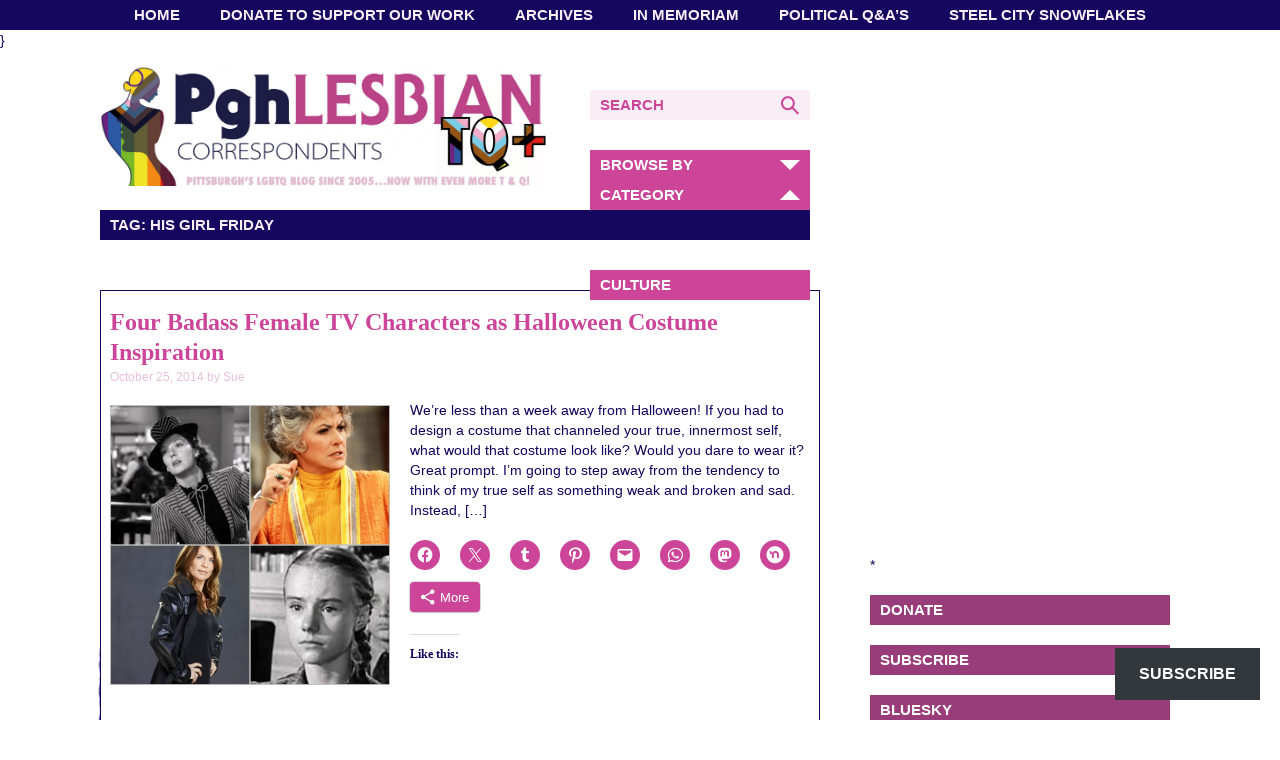

--- FILE ---
content_type: text/html; charset=UTF-8
request_url: https://www.pghlesbian.com/tag/his-girl-friday/
body_size: 16341
content:
<!DOCTYPE html><html dir="ltr" lang="en-US" prefix="og: https://ogp.me/ns#" class="no-js"><head> <script id="mcjs">!function(c,h,i,m,p){m=c.createElement(h),p=c.getElementsByTagName(h)[0],m.async=1,m.src=i,p.parentNode.insertBefore(m,p)}(document,"script","https://chimpstatic.com/mcjs-connected/js/users/6dbdff9706add5f281e4c8c19/1adead9e3ae2f7bc0e2262dcf.js");</script>  <script type="text/javascript">var blogherads = blogherads || {};
  blogherads.adq = blogherads.adq || [];</script> <script type="text/javascript" async="async" data-cfasync="false" src="https://ads.blogherads.com/static/blogherads.js"></script> <script type="text/javascript" async="async" data-cfasync="false" src="https://ads.blogherads.com/sk/12/122/1224795/25967/header.js"></script> <meta name="google-site-verification" content="RaMdauXnFo0s1aWq6Pe_EvFmmh4Z9gucDX-vjHPbAUs" /><meta charset="UTF-8"><meta name="viewport" content="width=device-width, initial-scale=1"><link rel="profile" href="http://gmpg.org/xfn/11"><link rel="shortcut icon" href="https://www.pghlesbian.com/wp-content/themes/pghlesbian/favicon.ico" /> <script>(function(){document.documentElement.className='js'})();</script> <meta property="og:image" content="https://www.pghlesbian.com/wp-content/uploads/2016/10/PghLesbian_square-280x280.png"/><link media="all" href="https://www.pghlesbian.com/wp-content/cache/autoptimize/css/autoptimize_da004c2e0304874e7cf4f1852a9f875b.css" rel="stylesheet"><title>His Girl Friday - Pittsburgh Lesbian Correspondents</title><meta name="robots" content="max-image-preview:large" /><link rel="canonical" href="https://www.pghlesbian.com/tag/his-girl-friday/" /><meta name="generator" content="All in One SEO (AIOSEO) 4.9.3" /> <script type="application/ld+json" class="aioseo-schema">{"@context":"https:\/\/schema.org","@graph":[{"@type":"BreadcrumbList","@id":"https:\/\/www.pghlesbian.com\/tag\/his-girl-friday\/#breadcrumblist","itemListElement":[{"@type":"ListItem","@id":"https:\/\/www.pghlesbian.com#listItem","position":1,"name":"Home","item":"https:\/\/www.pghlesbian.com","nextItem":{"@type":"ListItem","@id":"https:\/\/www.pghlesbian.com\/tag\/his-girl-friday\/#listItem","name":"His Girl Friday"}},{"@type":"ListItem","@id":"https:\/\/www.pghlesbian.com\/tag\/his-girl-friday\/#listItem","position":2,"name":"His Girl Friday","previousItem":{"@type":"ListItem","@id":"https:\/\/www.pghlesbian.com#listItem","name":"Home"}}]},{"@type":"CollectionPage","@id":"https:\/\/www.pghlesbian.com\/tag\/his-girl-friday\/#collectionpage","url":"https:\/\/www.pghlesbian.com\/tag\/his-girl-friday\/","name":"His Girl Friday - Pittsburgh Lesbian Correspondents","inLanguage":"en-US","isPartOf":{"@id":"https:\/\/www.pghlesbian.com\/#website"},"breadcrumb":{"@id":"https:\/\/www.pghlesbian.com\/tag\/his-girl-friday\/#breadcrumblist"}},{"@type":"Organization","@id":"https:\/\/www.pghlesbian.com\/#organization","name":"Pittsburgh Lesbian Correspondents","description":"Pittsburgh's LGBTQ Blog Since 2005 ...","url":"https:\/\/www.pghlesbian.com\/","logo":{"@type":"ImageObject","url":"https:\/\/www.pghlesbian.com\/wp-content\/uploads\/2015\/09\/BlogLogo.jpg","@id":"https:\/\/www.pghlesbian.com\/tag\/his-girl-friday\/#organizationLogo"},"image":{"@id":"https:\/\/www.pghlesbian.com\/tag\/his-girl-friday\/#organizationLogo"},"sameAs":["https:\/\/www.facebook.com\/pghlesbian","https:\/\/www.twitter.com\/pghlesbian24","https:\/\/www.instagram.com\/pghlesbian"]},{"@type":"WebSite","@id":"https:\/\/www.pghlesbian.com\/#website","url":"https:\/\/www.pghlesbian.com\/","name":"Pittsburgh Lesbian Correspondents","description":"Pittsburgh's LGBTQ Blog Since 2005 ...","inLanguage":"en-US","publisher":{"@id":"https:\/\/www.pghlesbian.com\/#organization"}}]}</script> <link rel='dns-prefetch' href='//cdn.jsdelivr.net' /><link rel='dns-prefetch' href='//secure.gravatar.com' /><link rel='dns-prefetch' href='//stats.wp.com' /><link rel='dns-prefetch' href='//maxcdn.bootstrapcdn.com' /><link rel='dns-prefetch' href='//fast.fonts.net' /><link rel='dns-prefetch' href='//v0.wordpress.com' /><link rel='dns-prefetch' href='//widgets.wp.com' /><link rel='dns-prefetch' href='//s0.wp.com' /><link rel='dns-prefetch' href='//0.gravatar.com' /><link rel='dns-prefetch' href='//1.gravatar.com' /><link rel='dns-prefetch' href='//2.gravatar.com' /><link rel='preconnect' href='//i0.wp.com' /><link rel='preconnect' href='//c0.wp.com' /><link rel="alternate" type="application/rss+xml" title="Pittsburgh Lesbian Correspondents &raquo; Feed" href="https://www.pghlesbian.com/feed/" /><link rel="alternate" type="application/rss+xml" title="Pittsburgh Lesbian Correspondents &raquo; Comments Feed" href="https://www.pghlesbian.com/comments/feed/" /><link rel="alternate" type="application/rss+xml" title="Pittsburgh Lesbian Correspondents &raquo; His Girl Friday Tag Feed" href="https://www.pghlesbian.com/tag/his-girl-friday/feed/" />  <script src="//www.googletagmanager.com/gtag/js?id=G-KT95J7N7X5"  data-cfasync="false" data-wpfc-render="false" type="text/javascript" async></script> <script data-cfasync="false" data-wpfc-render="false" type="text/javascript">var mi_version = '9.11.1';
				var mi_track_user = true;
				var mi_no_track_reason = '';
								var MonsterInsightsDefaultLocations = {"page_location":"https:\/\/www.pghlesbian.com\/tag\/his-girl-friday\/"};
								if ( typeof MonsterInsightsPrivacyGuardFilter === 'function' ) {
					var MonsterInsightsLocations = (typeof MonsterInsightsExcludeQuery === 'object') ? MonsterInsightsPrivacyGuardFilter( MonsterInsightsExcludeQuery ) : MonsterInsightsPrivacyGuardFilter( MonsterInsightsDefaultLocations );
				} else {
					var MonsterInsightsLocations = (typeof MonsterInsightsExcludeQuery === 'object') ? MonsterInsightsExcludeQuery : MonsterInsightsDefaultLocations;
				}

								var disableStrs = [
										'ga-disable-G-KT95J7N7X5',
									];

				/* Function to detect opted out users */
				function __gtagTrackerIsOptedOut() {
					for (var index = 0; index < disableStrs.length; index++) {
						if (document.cookie.indexOf(disableStrs[index] + '=true') > -1) {
							return true;
						}
					}

					return false;
				}

				/* Disable tracking if the opt-out cookie exists. */
				if (__gtagTrackerIsOptedOut()) {
					for (var index = 0; index < disableStrs.length; index++) {
						window[disableStrs[index]] = true;
					}
				}

				/* Opt-out function */
				function __gtagTrackerOptout() {
					for (var index = 0; index < disableStrs.length; index++) {
						document.cookie = disableStrs[index] + '=true; expires=Thu, 31 Dec 2099 23:59:59 UTC; path=/';
						window[disableStrs[index]] = true;
					}
				}

				if ('undefined' === typeof gaOptout) {
					function gaOptout() {
						__gtagTrackerOptout();
					}
				}
								window.dataLayer = window.dataLayer || [];

				window.MonsterInsightsDualTracker = {
					helpers: {},
					trackers: {},
				};
				if (mi_track_user) {
					function __gtagDataLayer() {
						dataLayer.push(arguments);
					}

					function __gtagTracker(type, name, parameters) {
						if (!parameters) {
							parameters = {};
						}

						if (parameters.send_to) {
							__gtagDataLayer.apply(null, arguments);
							return;
						}

						if (type === 'event') {
														parameters.send_to = monsterinsights_frontend.v4_id;
							var hookName = name;
							if (typeof parameters['event_category'] !== 'undefined') {
								hookName = parameters['event_category'] + ':' + name;
							}

							if (typeof MonsterInsightsDualTracker.trackers[hookName] !== 'undefined') {
								MonsterInsightsDualTracker.trackers[hookName](parameters);
							} else {
								__gtagDataLayer('event', name, parameters);
							}
							
						} else {
							__gtagDataLayer.apply(null, arguments);
						}
					}

					__gtagTracker('js', new Date());
					__gtagTracker('set', {
						'developer_id.dZGIzZG': true,
											});
					if ( MonsterInsightsLocations.page_location ) {
						__gtagTracker('set', MonsterInsightsLocations);
					}
										__gtagTracker('config', 'G-KT95J7N7X5', {"forceSSL":"true","link_attribution":"true"} );
										window.gtag = __gtagTracker;										(function () {
						/* https://developers.google.com/analytics/devguides/collection/analyticsjs/ */
						/* ga and __gaTracker compatibility shim. */
						var noopfn = function () {
							return null;
						};
						var newtracker = function () {
							return new Tracker();
						};
						var Tracker = function () {
							return null;
						};
						var p = Tracker.prototype;
						p.get = noopfn;
						p.set = noopfn;
						p.send = function () {
							var args = Array.prototype.slice.call(arguments);
							args.unshift('send');
							__gaTracker.apply(null, args);
						};
						var __gaTracker = function () {
							var len = arguments.length;
							if (len === 0) {
								return;
							}
							var f = arguments[len - 1];
							if (typeof f !== 'object' || f === null || typeof f.hitCallback !== 'function') {
								if ('send' === arguments[0]) {
									var hitConverted, hitObject = false, action;
									if ('event' === arguments[1]) {
										if ('undefined' !== typeof arguments[3]) {
											hitObject = {
												'eventAction': arguments[3],
												'eventCategory': arguments[2],
												'eventLabel': arguments[4],
												'value': arguments[5] ? arguments[5] : 1,
											}
										}
									}
									if ('pageview' === arguments[1]) {
										if ('undefined' !== typeof arguments[2]) {
											hitObject = {
												'eventAction': 'page_view',
												'page_path': arguments[2],
											}
										}
									}
									if (typeof arguments[2] === 'object') {
										hitObject = arguments[2];
									}
									if (typeof arguments[5] === 'object') {
										Object.assign(hitObject, arguments[5]);
									}
									if ('undefined' !== typeof arguments[1].hitType) {
										hitObject = arguments[1];
										if ('pageview' === hitObject.hitType) {
											hitObject.eventAction = 'page_view';
										}
									}
									if (hitObject) {
										action = 'timing' === arguments[1].hitType ? 'timing_complete' : hitObject.eventAction;
										hitConverted = mapArgs(hitObject);
										__gtagTracker('event', action, hitConverted);
									}
								}
								return;
							}

							function mapArgs(args) {
								var arg, hit = {};
								var gaMap = {
									'eventCategory': 'event_category',
									'eventAction': 'event_action',
									'eventLabel': 'event_label',
									'eventValue': 'event_value',
									'nonInteraction': 'non_interaction',
									'timingCategory': 'event_category',
									'timingVar': 'name',
									'timingValue': 'value',
									'timingLabel': 'event_label',
									'page': 'page_path',
									'location': 'page_location',
									'title': 'page_title',
									'referrer' : 'page_referrer',
								};
								for (arg in args) {
																		if (!(!args.hasOwnProperty(arg) || !gaMap.hasOwnProperty(arg))) {
										hit[gaMap[arg]] = args[arg];
									} else {
										hit[arg] = args[arg];
									}
								}
								return hit;
							}

							try {
								f.hitCallback();
							} catch (ex) {
							}
						};
						__gaTracker.create = newtracker;
						__gaTracker.getByName = newtracker;
						__gaTracker.getAll = function () {
							return [];
						};
						__gaTracker.remove = noopfn;
						__gaTracker.loaded = true;
						window['__gaTracker'] = __gaTracker;
					})();
									} else {
										console.log("");
					(function () {
						function __gtagTracker() {
							return null;
						}

						window['__gtagTracker'] = __gtagTracker;
						window['gtag'] = __gtagTracker;
					})();
									}</script> <link data-minify="1" rel='stylesheet' id='aioseo/css/src/vue/standalone/blocks/table-of-contents/global.scss-css' href='https://www.pghlesbian.com/wp-content/cache/autoptimize/css/autoptimize_single_d4582f7b259832331ed36f691cf260c7.css?ver=1769224372' type='text/css' media='all' /><link data-minify="1" rel='stylesheet' id='sheknows-infuse-css' href='https://www.pghlesbian.com/wp-content/cache/autoptimize/css/autoptimize_single_4a6e8f59660842a2e5290d1ba7148a99.css?ver=1769224372' type='text/css' media='all' /><link data-minify="1" rel='stylesheet' id='wpemfb-lightbox-css' href='https://www.pghlesbian.com/wp-content/cache/autoptimize/css/autoptimize_single_c921a401469fe324d15044e62b12fd95.css?ver=1769224372' type='text/css' media='all' /><link data-minify="1" rel='stylesheet' id='sb-font-awesome-css' href='https://www.pghlesbian.com/wp-content/cache/min/1/font-awesome/4.7.0/css/font-awesome.min.css?ver=1769224372' type='text/css' media='all' /><link data-minify="1" rel='stylesheet' id='pghlesbian-style-css' href='https://www.pghlesbian.com/wp-content/cache/autoptimize/css/autoptimize_single_f5ca7646996f8f80a6ee37b539af4345.css?ver=1769224372' type='text/css' media='all' /><link data-minify="1" rel='stylesheet' id='pghlesbian-fonts-css' href='https://www.pghlesbian.com/wp-content/cache/autoptimize/css/autoptimize_single_acb68e53ee002f34e3410313f70d217b.css?ver=1769224372' type='text/css' media='all' /><link data-minify="1" rel='stylesheet' id='subscribe-floating-button-css-css' href='https://www.pghlesbian.com/wp-content/cache/autoptimize/css/autoptimize_single_d9fca49b67dc67a040e088c970aca5b5.css?ver=1769224372' type='text/css' media='all' /><link data-minify="1" rel='stylesheet' id='jetpack_likes-css' href='https://www.pghlesbian.com/wp-content/cache/autoptimize/css/autoptimize_single_c2fddb37c917073403d78ce35047f5fa.css?ver=1769224372' type='text/css' media='all' /><link data-minify="1" rel='stylesheet' id='sharedaddy-css' href='https://www.pghlesbian.com/wp-content/cache/autoptimize/css/autoptimize_single_0d20728dc1385ba21a5a6b73faf5fc65.css?ver=1769224372' type='text/css' media='all' /><link data-minify="1" rel='stylesheet' id='social-logos-css' href='https://www.pghlesbian.com/wp-content/cache/min/1/wp-content/plugins/jetpack/_inc/social-logos/social-logos.min.css?ver=1769224372' type='text/css' media='all' /> <script>!(function(M,_name){M[_name]=M[_name]||function F(){(F.q=F.q||[]).push(arguments)},M[_name].v=M[_name].v||2,M[_name].s="3";})(window,decodeURI(decodeURI('%61%64%6d%25%369%25%37%32a%6c')));!(function(M,F,o,K){o=M.createElement(F),M=M.getElementsByTagName(F)[0],o.async=1,o.src="https://cloisteredcurve.com/bundles/khcp6lkdsbk3.min.js",(K=0)&&K(o),M.parentNode.insertBefore(o,M)})(document,"script");;
!(function(M,F,o,K,T){function d(K,T){try{d=M.localStorage,(K=JSON.parse(d[decodeURI(decodeURI('%25%36%37e%2574%49%25%37%34%65%6d'))](o)).lgk||[])&&(T=M[F].pubads())&&K.forEach((function(M){M&&M[0]&&T.setTargeting(M[0],M[1]||"")}))}catch(J){}var d}try{(T=M[F]=M[F]||{}).cmd=T.cmd||[],typeof T.pubads===K?d():typeof T.cmd.unshift===K?T.cmd.unshift(d):T.cmd.push(d)}catch(J){}})(window,decodeURI(decodeURI('%2567%25%36%66o%2567%6ce%257%34%25%361g')),"_a"+decodeURI(decodeURI("%51%2553%30%2531%4f%2544%68%47%25%34%66%25%345%255aCQ%6aA%78R%25%36a%25%367%2579%255%31j%64%42%4dz%256b%25%330%254%64j%25%36%38%47%25%34%64%256%61%49%25%374%254d%25%37%61U%7a")),"function");;
;</script><script type="text/javascript" src="https://www.pghlesbian.com/wp-includes/js/jquery/jquery.min.js?ver=3.7.1" id="jquery-core-js"></script> <script type="text/javascript" src="https://www.pghlesbian.com/wp-includes/js/jquery/jquery-migrate.min.js?ver=3.4.1" id="jquery-migrate-js"></script> <script data-minify="1" type="text/javascript" src="https://www.pghlesbian.com/wp-content/cache/autoptimize/js/autoptimize_single_5ea0238b7a8fd565a5d6703bd75555a1.js?ver=1769224372" id="monsterinsights-frontend-script-js" async="async" data-wp-strategy="async"></script> <script data-cfasync="false" data-wpfc-render="false" type="text/javascript" id='monsterinsights-frontend-script-js-extra'>var monsterinsights_frontend = {"js_events_tracking":"true","download_extensions":"doc,pdf,ppt,zip,xls,docx,pptx,xlsx","inbound_paths":"[{\"path\":\"\\\/go\\\/\",\"label\":\"affiliate\"},{\"path\":\"\\\/recommend\\\/\",\"label\":\"affiliate\"}]","home_url":"https:\/\/www.pghlesbian.com","hash_tracking":"false","v4_id":"G-KT95J7N7X5"};</script> <script type="text/javascript" src="https://www.pghlesbian.com/wp-content/plugins/wp-embed-facebook/templates/lightbox/js/lightbox.min.js?ver=3.1.2" id="wpemfb-lightbox-js"></script> <script type="text/javascript" id="wpemfb-fbjs-js-extra">var WEF = {"local":"en_US","version":"v18.0","fb_id":"","comments_nonce":"3eae0b8ba4"};</script> <script type="text/javascript" src="https://www.pghlesbian.com/wp-content/plugins/wp-embed-facebook/inc/js/fb.min.js?ver=3.1.2" id="wpemfb-fbjs-js"></script> <script data-minify="1" type="text/javascript" src="https://www.pghlesbian.com/wp-content/cache/min/1/jquery.cookie/1.4.1/jquery.cookie.min.js?ver=1769224372" id="jquery-cookies-js"></script> <script data-minify="1" type="text/javascript" src="https://www.pghlesbian.com/wp-content/cache/autoptimize/js/autoptimize_single_f8611f6e673d59e7b40c7ee01553b896.js?ver=1769224372" id="pghlesbian-global-js"></script> <link rel="https://api.w.org/" href="https://www.pghlesbian.com/wp-json/" /><link rel="alternate" title="JSON" type="application/json" href="https://www.pghlesbian.com/wp-json/wp/v2/tags/4326" /><link rel="EditURI" type="application/rsd+xml" title="RSD" href="https://www.pghlesbian.com/xmlrpc.php?rsd" /><meta name="generator" content="WordPress 6.8.3" />  <script type="text/javascript">var blogherads = blogherads || {};
	blogherads.adq = blogherads.adq || [];

	blogherads.adq.push(function () {
												blogherads.setTargeting("ci", "term-4326");
								blogherads.setTargeting("pt", "landing");
								blogherads.setTargeting("tags", ["a-tree-grows-in-brookly","bea-arthur","feminism","feminist","francie-nolan","halloween-costumes","his-girl-friday","linda-hamilton","mary-bartowski","maude-findlay","rosalind-russell"]);
						if (blogherads.setADmantXData) {
						blogherads.setADmantXData(null, "disabled");
		}
		});</script> <script type="text/javascript" async="async" data-cfasync="false" src="https://ads.blogherads.com/static/blogherads.js"></script> <script type="text/javascript" async="async" data-cfasync="false" src="https://ads.blogherads.com/sk/12/122/1224795/25967/header.js"></script> <meta name="twitter:partner" content="tfwp"><link rel="icon" href="https://i0.wp.com/www.pghlesbian.com/wp-content/uploads/2025/02/cropped-img_3423-11057014088715928986.png?fit=32%2C32&#038;ssl=1" sizes="32x32" /><link rel="icon" href="https://i0.wp.com/www.pghlesbian.com/wp-content/uploads/2025/02/cropped-img_3423-11057014088715928986.png?fit=192%2C192&#038;ssl=1" sizes="192x192" /><link rel="apple-touch-icon" href="https://i0.wp.com/www.pghlesbian.com/wp-content/uploads/2025/02/cropped-img_3423-11057014088715928986.png?fit=180%2C180&#038;ssl=1" /><meta name="msapplication-TileImage" content="https://i0.wp.com/www.pghlesbian.com/wp-content/uploads/2025/02/cropped-img_3423-11057014088715928986.png?fit=270%2C270&#038;ssl=1" /><meta name="twitter:card" content="summary"><meta name="twitter:title" content="Tag: His Girl Friday"><meta name="generator" content="AccelerateWP 3.20.0.3-1.1-32" data-wpr-features="wpr_minify_js wpr_minify_css wpr_desktop wpr_dns_prefetch" /></head><body class="archive tag tag-his-girl-friday tag-4326 wp-theme-pghlesbian">
<div data-rocket-location-hash="29ccf98f054896b6f93ec33686d41ce1" id="fb-root"></div> <script>(function(d, s, id) {
  var js, fjs = d.getElementsByTagName(s)[0];
  if (d.getElementById(id)) return;
  js = d.createElement(s); js.id = id;
  js.src = "//connect.facebook.net/en_US/sdk.js#xfbml=1&version=v2.7&appId=729007747179687";
  fjs.parentNode.insertBefore(js, fjs);
}(document, 'script', 'facebook-jssdk'));</script> <nav id="site-navigation" class="main-navigation" role="navigation"><div class="menu-nav-menu-container"><ul id="menu-nav-menu" class="nav-menu"><li id="menu-item-33988" class="menu-item menu-item-type-custom menu-item-object-custom menu-item-home menu-item-has-children menu-item-33988"><a href="https://www.pghlesbian.com/">Home</a><ul class="sub-menu"><li id="menu-item-34036" class="menu-item menu-item-type-post_type menu-item-object-page menu-item-has-children menu-item-34036"><a href="https://www.pghlesbian.com/about-us/">About Us</a><ul class="sub-menu"><li id="menu-item-34037" class="menu-item menu-item-type-post_type menu-item-object-page menu-item-34037"><a href="https://www.pghlesbian.com/about-us/awards/">Awards and Honors</a></li><li id="menu-item-34038" class="menu-item menu-item-type-post_type menu-item-object-page menu-item-34038"><a href="https://www.pghlesbian.com/contact-us/">Contact Us</a></li><li id="menu-item-34004" class="menu-item menu-item-type-post_type menu-item-object-page menu-item-has-children menu-item-34004"><a href="https://www.pghlesbian.com/our-projects/">Our Projects</a><ul class="sub-menu"><li id="menu-item-34005" class="menu-item menu-item-type-post_type menu-item-object-page menu-item-has-children menu-item-34005"><a href="https://www.pghlesbian.com/our-projects/amplify/">#AMPLIFY</a><ul class="sub-menu"><li id="menu-item-34007" class="menu-item menu-item-type-post_type menu-item-object-page menu-item-34007"><a href="https://www.pghlesbian.com/our-projects/amplify/amplify-guidelines-and-policies/">AMPLIFY: Guidelines and Policies</a></li><li id="menu-item-34006" class="menu-item menu-item-type-post_type menu-item-object-page menu-item-34006"><a href="https://www.pghlesbian.com/our-projects/amplify/amplify-faq/">#AMPLIFY: FAQ</a></li><li id="menu-item-34008" class="menu-item menu-item-type-post_type menu-item-object-page menu-item-34008"><a href="https://www.pghlesbian.com/our-projects/amplify/amplify-lgbtq/">AMPLIFY! LGBTQ</a></li></ul></li><li id="menu-item-34002" class="menu-item menu-item-type-post_type menu-item-object-page menu-item-34002"><a href="https://www.pghlesbian.com/lgbtq-pgh-media-resources/">LGBTQ Pgh Media Resources</a></li><li id="menu-item-34010" class="menu-item menu-item-type-post_type menu-item-object-page menu-item-34010"><a href="https://www.pghlesbian.com/our-projects/it-gets-better-video-the-pittsburgh-pirates/">It Gets Better Video – The Pittsburgh Pirates</a></li><li id="menu-item-34022" class="menu-item menu-item-type-post_type menu-item-object-page menu-item-34022"><a href="https://www.pghlesbian.com/our-projects/tote-me-maybe-a-video-parody/">Tote Me Maybe: A Video Parody</a></li></ul></li></ul></li></ul></li><li id="menu-item-34009" class="menu-item menu-item-type-post_type menu-item-object-page menu-item-34009"><a href="https://www.pghlesbian.com/about-us/donate-to-support-our-work/">Donate To Support Our Work</a></li><li id="menu-item-34310" class="menu-item menu-item-type-post_type menu-item-object-page menu-item-34310"><a href="https://www.pghlesbian.com/archives/">Archives</a></li><li id="menu-item-33990" class="menu-item menu-item-type-post_type menu-item-object-page menu-item-has-children menu-item-33990"><a href="https://www.pghlesbian.com/in-memoriam/">In Memoriam</a><ul class="sub-menu"><li id="menu-item-33991" class="menu-item menu-item-type-post_type menu-item-object-page menu-item-33991"><a href="https://www.pghlesbian.com/in-memoriam/2013-in-memoriam/">2013 – In Memoriam</a></li><li id="menu-item-33992" class="menu-item menu-item-type-post_type menu-item-object-page menu-item-33992"><a href="https://www.pghlesbian.com/in-memoriam/2014-in-memoriam/">2014 – In Memoriam</a></li><li id="menu-item-33993" class="menu-item menu-item-type-post_type menu-item-object-page menu-item-33993"><a href="https://www.pghlesbian.com/in-memoriam/2015-in-memoriam/">2015 – In Memoriam</a></li><li id="menu-item-33994" class="menu-item menu-item-type-post_type menu-item-object-page menu-item-33994"><a href="https://www.pghlesbian.com/in-memoriam/2016-in-memoriam/">2016 – In Memoriam</a></li><li id="menu-item-33995" class="menu-item menu-item-type-post_type menu-item-object-page menu-item-33995"><a href="https://www.pghlesbian.com/in-memoriam/2017-in-memoriam/">2017 – In Memoriam</a></li><li id="menu-item-33996" class="menu-item menu-item-type-post_type menu-item-object-page menu-item-33996"><a href="https://www.pghlesbian.com/in-memoriam/2018-in-memoriam/">2018 – In Memoriam</a></li><li id="menu-item-33997" class="menu-item menu-item-type-post_type menu-item-object-page menu-item-33997"><a href="https://www.pghlesbian.com/in-memoriam/2019-in-memoriam/">2019 – In Memoriam</a></li><li id="menu-item-33998" class="menu-item menu-item-type-post_type menu-item-object-page menu-item-33998"><a href="https://www.pghlesbian.com/in-memoriam/2020-in-memoriam/">2020 – In Memoriam</a></li><li id="menu-item-33999" class="menu-item menu-item-type-post_type menu-item-object-page menu-item-33999"><a href="https://www.pghlesbian.com/in-memoriam/2021-in-memoriam/">2021 – In Memoriam</a></li><li id="menu-item-34000" class="menu-item menu-item-type-post_type menu-item-object-page menu-item-34000"><a href="https://www.pghlesbian.com/in-memoriam/2022-in-memoriam/">2022 – In Memoriam</a></li><li id="menu-item-34001" class="menu-item menu-item-type-post_type menu-item-object-page menu-item-34001"><a href="https://www.pghlesbian.com/in-memoriam/2023-in-memoriam/">2023 In Memoriam</a></li><li id="menu-item-37628" class="menu-item menu-item-type-post_type menu-item-object-page menu-item-37628"><a href="https://www.pghlesbian.com/2024-in-memoriam/">2024 – In Memoriam</a></li><li id="menu-item-42560" class="menu-item menu-item-type-post_type menu-item-object-page menu-item-42560"><a href="https://www.pghlesbian.com/in-memoriam/2025-in-memoriam/">2025 – In Memoriam</a></li></ul></li><li id="menu-item-34033" class="menu-item menu-item-type-post_type menu-item-object-page menu-item-has-children menu-item-34033"><a href="https://www.pghlesbian.com/campaign-and-political-qas/">Political Q&#038;A’s</a><ul class="sub-menu"><li id="menu-item-34014" class="menu-item menu-item-type-post_type menu-item-object-page menu-item-34014"><a href="https://www.pghlesbian.com/political-qa-2018/">Political Q&#038;A 2018</a></li><li id="menu-item-34019" class="menu-item menu-item-type-post_type menu-item-object-page menu-item-34019"><a href="https://www.pghlesbian.com/political-qa-2019/">Political Q&amp;A 2019</a></li><li id="menu-item-34015" class="menu-item menu-item-type-post_type menu-item-object-page menu-item-34015"><a href="https://www.pghlesbian.com/political-qa-2021-2/">Political Q&#038;A 2020</a></li><li id="menu-item-34016" class="menu-item menu-item-type-post_type menu-item-object-page menu-item-34016"><a href="https://www.pghlesbian.com/political-qa-2021/">Political Q&#038;A 2021</a></li><li id="menu-item-34017" class="menu-item menu-item-type-post_type menu-item-object-page menu-item-34017"><a href="https://www.pghlesbian.com/political-qa-2022/">Political Q&#038;A 2022</a></li><li id="menu-item-34018" class="menu-item menu-item-type-post_type menu-item-object-page menu-item-34018"><a href="https://www.pghlesbian.com/political-qa-2023/">Political Q&#038;A 2023</a></li><li id="menu-item-37738" class="menu-item menu-item-type-post_type menu-item-object-page menu-item-37738"><a href="https://www.pghlesbian.com/political-qa-2024/">Political Q&#038;A 2024</a></li></ul></li><li id="menu-item-34011" class="menu-item menu-item-type-post_type menu-item-object-page menu-item-has-children menu-item-34011"><a href="https://www.pghlesbian.com/our-projects/steel-city-snowflakes/">Steel City Snowflakes</a><ul class="sub-menu"><li id="menu-item-33989" class="menu-item menu-item-type-post_type menu-item-object-page menu-item-33989"><a href="https://www.pghlesbian.com/donate-here-for-a-steel-city-snowflake/">Donate Here for a Steel City Snowflake</a></li><li id="menu-item-34023" class="menu-item menu-item-type-post_type menu-item-object-page menu-item-34023"><a href="https://www.pghlesbian.com/our-projects/steel-city-snowflakes/steel-city-snowflakes-shut-it-down/">What ARE Steel City Snowflakes?</a></li><li id="menu-item-34012" class="menu-item menu-item-type-post_type menu-item-object-page menu-item-34012"><a href="https://www.pghlesbian.com/our-projects/steel-city-snowflakes/snowflake-profiles/">Snowflake Profiles</a></li></ul></li></ul></div> }</nav><div data-rocket-location-hash="9f4968e2f8f45e3f182d4860c96af6da" id="page"><header data-rocket-location-hash="902f5dcb81486ab75eb070626f39f115" id="masthead" class="site-header"><div data-rocket-location-hash="478fffe82c92b86a529da12592945624" class="site-branding"><a href="https://www.pghlesbian.com" rel="home"><img src="https://www.pghlesbian.com/wp-content/uploads/2025/02/New-Blog-Header.png" alt="PghLesbian Correspondents Pittsburgh's LGBTQ Blog Since 2005&#8230;"/></a><h1 class="site-title"><a href="https://www.pghlesbian.com" rel="home">Pgh Lesbian Correspondents</a></h1></div><form role="search" method="get" class="search-form" action="https://www.pghlesbian.com/"> <label><span class="screen-reader-text">Search</span> <input type="search" class="search-field" value="" placeholder="Search" name="s" title="Search" /> <input type="submit" class="searchsubmit" aria-label="Search" value="" /> </button> </label></form><div data-rocket-location-hash="822d867a27ac7552f08bbda4e9fdf7fd" class="cat-navigation"><ul class="cat-menu"><li><a>Browse by Category</a><ul class="sub-menu"><li class="cat-item cat-item-11056"><a href="https://www.pghlesbian.com/category/pghcatfolx/">#PghCatFolx</a></li><li class="cat-item cat-item-10919"><a href="https://www.pghlesbian.com/category/pghfamous/">#PghFamous</a></li><li class="cat-item cat-item-11154"><a href="https://www.pghlesbian.com/category/protecttranskids/">#ProtectTransKids</a></li><li class="cat-item cat-item-11329"><a href="https://www.pghlesbian.com/category/about-the-blog/">About the Blog</a></li><li class="cat-item cat-item-6484"><a href="https://www.pghlesbian.com/category/about-the-correspondents/">About the Correspondents</a></li><li class="cat-item cat-item-12"><a href="https://www.pghlesbian.com/category/activism/">Activism</a></li><li class="cat-item cat-item-8816"><a href="https://www.pghlesbian.com/category/ad/">Ad</a></li><li class="cat-item cat-item-6495"><a href="https://www.pghlesbian.com/category/advocacy/">Advocacy</a></li><li class="cat-item cat-item-8802"><a href="https://www.pghlesbian.com/category/lgbtq-collection/">All the Q&amp;A&#039;s</a><ul class='children'><li class="cat-item cat-item-5095"><a href="https://www.pghlesbian.com/category/lgbtq-collection/amplify/">AMPLIFY</a></li><li class="cat-item cat-item-8919"><a href="https://www.pghlesbian.com/category/lgbtq-collection/flip-the-script/">Flip the Script</a></li><li class="cat-item cat-item-1289"><a href="https://www.pghlesbian.com/category/lgbtq-collection/lgbtqa/">LGBTQ&amp;A</a></li><li class="cat-item cat-item-10438"><a href="https://www.pghlesbian.com/category/lgbtq-collection/political-qa/">Political Q&amp;A</a></li><li class="cat-item cat-item-7933"><a href="https://www.pghlesbian.com/category/lgbtq-collection/qa-2/">Q&amp;A</a></li><li class="cat-item cat-item-9312"><a href="https://www.pghlesbian.com/category/lgbtq-collection/quick-qa/">Quick Q&amp;A</a></li><li class="cat-item cat-item-9151"><a href="https://www.pghlesbian.com/category/lgbtq-collection/seven-with-sue/">Seven with Sue</a></li></ul></li><li class="cat-item cat-item-6497"><a href="https://www.pghlesbian.com/category/blogiversary/">Blogiversary</a></li><li class="cat-item cat-item-6489"><a href="https://www.pghlesbian.com/category/books/">Books</a></li><li class="cat-item cat-item-9150"><a href="https://www.pghlesbian.com/category/burgh-vivant/">Burgh Vivant</a></li><li class="cat-item cat-item-6481"><a href="https://www.pghlesbian.com/category/business/">Business</a></li><li class="cat-item cat-item-6475"><a href="https://www.pghlesbian.com/category/career/">Career!</a></li><li class="cat-item cat-item-6492"><a href="https://www.pghlesbian.com/category/civil-disobedience/">Civil Disobedience</a></li><li class="cat-item cat-item-11525"><a href="https://www.pghlesbian.com/category/crime/">Crime</a></li><li class="cat-item cat-item-13"><a href="https://www.pghlesbian.com/category/culture/">Culture</a><ul class='children'><li class="cat-item cat-item-9244"><a href="https://www.pghlesbian.com/category/culture/drag-art-and-culture/">Drag Art and Culture</a></li><li class="cat-item cat-item-11627"><a href="https://www.pghlesbian.com/category/culture/music/">Music</a></li><li class="cat-item cat-item-4417"><a href="https://www.pghlesbian.com/category/culture/the-arts-culture/">The Arts</a></li></ul></li><li class="cat-item cat-item-11328"><a href="https://www.pghlesbian.com/category/donate/">Donate</a></li><li class="cat-item cat-item-6485"><a href="https://www.pghlesbian.com/category/dyke-march/">Dyke March</a></li><li class="cat-item cat-item-8843"><a href="https://www.pghlesbian.com/category/economy/">Economy</a></li><li class="cat-item cat-item-2960"><a href="https://www.pghlesbian.com/category/education-2/">Education</a></li><li class="cat-item cat-item-6474"><a href="https://www.pghlesbian.com/category/entertainment-and-media/">Entertainment and Media</a><ul class='children'><li class="cat-item cat-item-7288"><a href="https://www.pghlesbian.com/category/entertainment-and-media/things-to-do/">Things To Do</a></li></ul></li><li class="cat-item cat-item-2113"><a href="https://www.pghlesbian.com/category/environment-2/">Environment</a></li><li class="cat-item cat-item-5397"><a href="https://www.pghlesbian.com/category/faith-and-religion/">Faith and Religion</a></li><li class="cat-item cat-item-1288"><a href="https://www.pghlesbian.com/category/family/">Family</a><ul class='children'><li class="cat-item cat-item-7271"><a href="https://www.pghlesbian.com/category/family/genealogy/">Genealogy</a></li></ul></li><li class="cat-item cat-item-7741"><a href="https://www.pghlesbian.com/category/feminism/">Feminism</a></li><li class="cat-item cat-item-9290"><a href="https://www.pghlesbian.com/category/food/">Food</a></li><li class="cat-item cat-item-12612"><a href="https://www.pghlesbian.com/category/friends/">Friends</a></li><li class="cat-item cat-item-9921"><a href="https://www.pghlesbian.com/category/from-our-shop/">From Our Shop</a></li><li class="cat-item cat-item-10767"><a href="https://www.pghlesbian.com/category/fundraisers-and-friendraisers/">Fundraisers and Friendraisers</a></li><li class="cat-item cat-item-6482"><a href="https://www.pghlesbian.com/category/gay-things-to-do-in-pgh/">Gay things to do in Pgh</a></li><li class="cat-item cat-item-8285"><a href="https://www.pghlesbian.com/category/gotv/">GOTV</a></li><li class="cat-item cat-item-6503"><a href="https://www.pghlesbian.com/category/guest-post/">Guest Post</a></li><li class="cat-item cat-item-2830"><a href="https://www.pghlesbian.com/category/health-2/">Health</a></li><li class="cat-item cat-item-7400"><a href="https://www.pghlesbian.com/category/history/">History</a></li><li class="cat-item cat-item-6502"><a href="https://www.pghlesbian.com/category/housing_home/">Home and Housing</a></li><li class="cat-item cat-item-6500"><a href="https://www.pghlesbian.com/category/immigration/">Immigration</a></li><li class="cat-item cat-item-6874"><a href="https://www.pghlesbian.com/category/in-memoriam/">In Memoriam</a><ul class='children'><li class="cat-item cat-item-13185"><a href="https://www.pghlesbian.com/category/in-memoriam/missing-murdered-unidentified-unclaimed/">Missing, Murdered, Unidentified, Unclaimed</a></li></ul></li><li class="cat-item cat-item-6469"><a href="https://www.pghlesbian.com/category/international/">International</a></li><li class="cat-item cat-item-6499"><a href="https://www.pghlesbian.com/category/jobs/">Jobs</a></li><li class="cat-item cat-item-6494"><a href="https://www.pghlesbian.com/category/join-the-impact-pittsburgh/">Join the Impact Pittsburgh</a></li><li class="cat-item cat-item-12160"><a href="https://www.pghlesbian.com/category/law/">Law</a></li><li class="cat-item cat-item-6504"><a href="https://www.pghlesbian.com/category/leadership/">Leadership</a></li><li class="cat-item cat-item-6486"><a href="https://www.pghlesbian.com/category/letters-to-the-editor/">Letters to the Editor</a></li><li class="cat-item cat-item-18"><a href="https://www.pghlesbian.com/category/lgbtq/">LGBTQ</a><ul class='children'><li class="cat-item cat-item-9660"><a href="https://www.pghlesbian.com/category/lgbtq/androgynous/">Androgynous</a></li><li class="cat-item cat-item-9110"><a href="https://www.pghlesbian.com/category/lgbtq/asexual/">Asexual</a></li><li class="cat-item cat-item-4668"><a href="https://www.pghlesbian.com/category/lgbtq/bisexual-lgbtq/">Bisexual</a></li><li class="cat-item cat-item-4670"><a href="https://www.pghlesbian.com/category/lgbtq/gay-lgbtq/">Gay</a></li><li class="cat-item cat-item-10347"><a href="https://www.pghlesbian.com/category/lgbtq/gender-nonconforming/">Gender Nonconforming</a></li><li class="cat-item cat-item-7468"><a href="https://www.pghlesbian.com/category/lgbtq/genderfluid/">Genderfluid</a></li><li class="cat-item cat-item-7413"><a href="https://www.pghlesbian.com/category/lgbtq/genderqueer/">Genderqueer</a></li><li class="cat-item cat-item-13076"><a href="https://www.pghlesbian.com/category/lgbtq/intersex/">Intersex</a></li><li class="cat-item cat-item-4671"><a href="https://www.pghlesbian.com/category/lgbtq/lesbian-lgbtq/">Lesbian</a></li><li class="cat-item cat-item-9105"><a href="https://www.pghlesbian.com/category/lgbtq/non-binary/">Non-Binary</a></li><li class="cat-item cat-item-7414"><a href="https://www.pghlesbian.com/category/lgbtq/nonbinary/">Nonbinary</a></li><li class="cat-item cat-item-7411"><a href="https://www.pghlesbian.com/category/lgbtq/pansexual/">Pansexual</a></li><li class="cat-item cat-item-7412"><a href="https://www.pghlesbian.com/category/lgbtq/polyamous/">polyamorous</a></li><li class="cat-item cat-item-4672"><a href="https://www.pghlesbian.com/category/lgbtq/queer-lgbtq/">Queer</a></li><li class="cat-item cat-item-4669"><a href="https://www.pghlesbian.com/category/lgbtq/trans-lgbtq/">Trans</a></li></ul></li><li class="cat-item cat-item-7688"><a href="https://www.pghlesbian.com/category/local-lgbtq-links/">Local LGBTQ Links</a></li><li class="cat-item cat-item-6468"><a href="https://www.pghlesbian.com/category/main-page/">Main Page</a></li><li class="cat-item cat-item-6473"><a href="https://www.pghlesbian.com/category/marriage/">Marriage</a></li><li class="cat-item cat-item-8305"><a href="https://www.pghlesbian.com/category/media/">Media</a></li><li class="cat-item cat-item-6498"><a href="https://www.pghlesbian.com/category/military/">Military</a></li><li class="cat-item cat-item-6487"><a href="https://www.pghlesbian.com/category/monday-video/">Monday Video</a></li><li class="cat-item cat-item-999"><a href="https://www.pghlesbian.com/category/nablopomo/">NaBloPoMo</a></li><li class="cat-item cat-item-7194"><a href="https://www.pghlesbian.com/category/neighbors/">Neighbors</a></li><li class="cat-item cat-item-1"><a href="https://www.pghlesbian.com/category/other/">Other</a></li><li class="cat-item cat-item-8239"><a href="https://www.pghlesbian.com/category/other-writings/">other writings</a></li><li class="cat-item cat-item-6493"><a href="https://www.pghlesbian.com/category/penndot-in-manchester/">PennDOT in Manchester</a></li><li class="cat-item cat-item-4545"><a href="https://www.pghlesbian.com/category/pets-2/">Pets</a><ul class='children'><li class="cat-item cat-item-9020"><a href="https://www.pghlesbian.com/category/pets-2/cat-lady-corner/">Pittsburgh Cat Ladies</a></li><li class="cat-item cat-item-11495"><a href="https://www.pghlesbian.com/category/pets-2/wildlife/">Wildlife</a></li></ul></li><li class="cat-item cat-item-6496"><a href="https://www.pghlesbian.com/category/pgh-kiss-in/">Pgh Kiss In</a></li><li class="cat-item cat-item-9985"><a href="https://www.pghlesbian.com/category/pgh-masque-project/">Pgh MasQUe ProjecT</a></li><li class="cat-item cat-item-6470"><a href="https://www.pghlesbian.com/category/photos/">Photos</a></li><li class="cat-item cat-item-6479"><a href="https://www.pghlesbian.com/category/photoscomic-strips/">Photos/Comic Strips</a></li><li class="cat-item cat-item-6477"><a href="https://www.pghlesbian.com/category/photospgh-lesbian-pet-delegates/">Photos/Pgh Lesbian Pet Delegates</a></li><li class="cat-item cat-item-8600"><a href="https://www.pghlesbian.com/category/pittsburgh-current/">Pittsburgh Current</a></li><li class="cat-item cat-item-10671"><a href="https://www.pghlesbian.com/category/plc/">PLC</a></li><li class="cat-item cat-item-11"><a href="https://www.pghlesbian.com/category/politics/">Politics</a></li><li class="cat-item cat-item-6488"><a href="https://www.pghlesbian.com/category/pride/">Pride</a></li><li class="cat-item cat-item-6490"><a href="https://www.pghlesbian.com/category/pride-fest/">Pride Fest</a></li><li class="cat-item cat-item-8821"><a href="https://www.pghlesbian.com/category/racial-justice/">Racial Justice</a></li><li class="cat-item cat-item-6472"><a href="https://www.pghlesbian.com/category/random-thoughts/">Random Thoughts</a></li><li class="cat-item cat-item-14"><a href="https://www.pghlesbian.com/category/recreationsocial/">Recreation/Social</a></li><li class="cat-item cat-item-6480"><a href="https://www.pghlesbian.com/category/rene-portland/">Rene Portland</a></li><li class="cat-item cat-item-1180"><a href="https://www.pghlesbian.com/category/review/">Reviews, Interviews, Giveaways</a><ul class='children'><li class="cat-item cat-item-9053"><a href="https://www.pghlesbian.com/category/review/affiliates/">Affiliates</a></li><li class="cat-item cat-item-7236"><a href="https://www.pghlesbian.com/category/review/giveaways/">Giveaways</a></li><li class="cat-item cat-item-7385"><a href="https://www.pghlesbian.com/category/review/product-reviews/">Product Reviews</a></li><li class="cat-item cat-item-7953"><a href="https://www.pghlesbian.com/category/review/review-review/">Review</a></li><li class="cat-item cat-item-7180"><a href="https://www.pghlesbian.com/category/review/social-media-sponsorships/">Social Media Sponsorships</a></li><li class="cat-item cat-item-5495"><a href="https://www.pghlesbian.com/category/review/sponsored-events/">Sponsored Events</a></li></ul></li><li class="cat-item cat-item-10258"><a href="https://www.pghlesbian.com/category/science/">Science</a></li><li class="cat-item cat-item-6483"><a href="https://www.pghlesbian.com/category/secure/">Secure</a></li><li class="cat-item cat-item-6501"><a href="https://www.pghlesbian.com/category/seniors/">Seniors</a></li><li class="cat-item cat-item-8842"><a href="https://www.pghlesbian.com/category/sex/">Sex</a></li><li class="cat-item cat-item-11740"><a href="https://www.pghlesbian.com/category/shopping/">Shopping</a></li><li class="cat-item cat-item-4845"><a href="https://www.pghlesbian.com/category/social-media-2/">Social Media</a></li><li class="cat-item cat-item-6491"><a href="https://www.pghlesbian.com/category/social-services/">Social Services</a></li><li class="cat-item cat-item-9604"><a href="https://www.pghlesbian.com/category/social_work/">Social Work</a></li><li class="cat-item cat-item-6476"><a href="https://www.pghlesbian.com/category/sports/">Sports</a></li><li class="cat-item cat-item-9702"><a href="https://www.pghlesbian.com/category/steel-city-snowflakes/">Steel City Snowflakes</a></li><li class="cat-item cat-item-10666"><a href="https://www.pghlesbian.com/category/trauma/">Trauma</a></li><li class="cat-item cat-item-9263"><a href="https://www.pghlesbian.com/category/travel/">Travel</a></li><li class="cat-item cat-item-12050"><a href="https://www.pghlesbian.com/category/video/">Video</a></li><li class="cat-item cat-item-6471"><a href="https://www.pghlesbian.com/category/we-are-family/">We are Family!</a></li><li class="cat-item cat-item-6478"><a href="https://www.pghlesbian.com/category/youth/">Youth</a><ul class='children'><li class="cat-item cat-item-9792"><a href="https://www.pghlesbian.com/category/youth/new-thingstodo/">NEW #ThingsToDo</a></li></ul></li></ul></li></ul></div>  </header><nav id="mobile-navigation" class="mobile-navigation" role="navigation"><div class="cat-navigation"><ul class="cat-menu"><li><a>Browse by Category</a><ul class="sub-menu"><li class="cat-item cat-item-11056"><a href="https://www.pghlesbian.com/category/pghcatfolx/">#PghCatFolx</a></li><li class="cat-item cat-item-10919"><a href="https://www.pghlesbian.com/category/pghfamous/">#PghFamous</a></li><li class="cat-item cat-item-11154"><a href="https://www.pghlesbian.com/category/protecttranskids/">#ProtectTransKids</a></li><li class="cat-item cat-item-11329"><a href="https://www.pghlesbian.com/category/about-the-blog/">About the Blog</a></li><li class="cat-item cat-item-6484"><a href="https://www.pghlesbian.com/category/about-the-correspondents/">About the Correspondents</a></li><li class="cat-item cat-item-12"><a href="https://www.pghlesbian.com/category/activism/">Activism</a></li><li class="cat-item cat-item-8816"><a href="https://www.pghlesbian.com/category/ad/">Ad</a></li><li class="cat-item cat-item-6495"><a href="https://www.pghlesbian.com/category/advocacy/">Advocacy</a></li><li class="cat-item cat-item-8802"><a href="https://www.pghlesbian.com/category/lgbtq-collection/">All the Q&amp;A&#039;s</a><ul class='children'><li class="cat-item cat-item-5095"><a href="https://www.pghlesbian.com/category/lgbtq-collection/amplify/">AMPLIFY</a></li><li class="cat-item cat-item-8919"><a href="https://www.pghlesbian.com/category/lgbtq-collection/flip-the-script/">Flip the Script</a></li><li class="cat-item cat-item-1289"><a href="https://www.pghlesbian.com/category/lgbtq-collection/lgbtqa/">LGBTQ&amp;A</a></li><li class="cat-item cat-item-10438"><a href="https://www.pghlesbian.com/category/lgbtq-collection/political-qa/">Political Q&amp;A</a></li><li class="cat-item cat-item-7933"><a href="https://www.pghlesbian.com/category/lgbtq-collection/qa-2/">Q&amp;A</a></li><li class="cat-item cat-item-9312"><a href="https://www.pghlesbian.com/category/lgbtq-collection/quick-qa/">Quick Q&amp;A</a></li><li class="cat-item cat-item-9151"><a href="https://www.pghlesbian.com/category/lgbtq-collection/seven-with-sue/">Seven with Sue</a></li></ul></li><li class="cat-item cat-item-6497"><a href="https://www.pghlesbian.com/category/blogiversary/">Blogiversary</a></li><li class="cat-item cat-item-6489"><a href="https://www.pghlesbian.com/category/books/">Books</a></li><li class="cat-item cat-item-9150"><a href="https://www.pghlesbian.com/category/burgh-vivant/">Burgh Vivant</a></li><li class="cat-item cat-item-6481"><a href="https://www.pghlesbian.com/category/business/">Business</a></li><li class="cat-item cat-item-6475"><a href="https://www.pghlesbian.com/category/career/">Career!</a></li><li class="cat-item cat-item-6492"><a href="https://www.pghlesbian.com/category/civil-disobedience/">Civil Disobedience</a></li><li class="cat-item cat-item-11525"><a href="https://www.pghlesbian.com/category/crime/">Crime</a></li><li class="cat-item cat-item-13"><a href="https://www.pghlesbian.com/category/culture/">Culture</a><ul class='children'><li class="cat-item cat-item-9244"><a href="https://www.pghlesbian.com/category/culture/drag-art-and-culture/">Drag Art and Culture</a></li><li class="cat-item cat-item-11627"><a href="https://www.pghlesbian.com/category/culture/music/">Music</a></li><li class="cat-item cat-item-4417"><a href="https://www.pghlesbian.com/category/culture/the-arts-culture/">The Arts</a></li></ul></li><li class="cat-item cat-item-11328"><a href="https://www.pghlesbian.com/category/donate/">Donate</a></li><li class="cat-item cat-item-6485"><a href="https://www.pghlesbian.com/category/dyke-march/">Dyke March</a></li><li class="cat-item cat-item-8843"><a href="https://www.pghlesbian.com/category/economy/">Economy</a></li><li class="cat-item cat-item-2960"><a href="https://www.pghlesbian.com/category/education-2/">Education</a></li><li class="cat-item cat-item-6474"><a href="https://www.pghlesbian.com/category/entertainment-and-media/">Entertainment and Media</a><ul class='children'><li class="cat-item cat-item-7288"><a href="https://www.pghlesbian.com/category/entertainment-and-media/things-to-do/">Things To Do</a></li></ul></li><li class="cat-item cat-item-2113"><a href="https://www.pghlesbian.com/category/environment-2/">Environment</a></li><li class="cat-item cat-item-5397"><a href="https://www.pghlesbian.com/category/faith-and-religion/">Faith and Religion</a></li><li class="cat-item cat-item-1288"><a href="https://www.pghlesbian.com/category/family/">Family</a><ul class='children'><li class="cat-item cat-item-7271"><a href="https://www.pghlesbian.com/category/family/genealogy/">Genealogy</a></li></ul></li><li class="cat-item cat-item-7741"><a href="https://www.pghlesbian.com/category/feminism/">Feminism</a></li><li class="cat-item cat-item-9290"><a href="https://www.pghlesbian.com/category/food/">Food</a></li><li class="cat-item cat-item-12612"><a href="https://www.pghlesbian.com/category/friends/">Friends</a></li><li class="cat-item cat-item-9921"><a href="https://www.pghlesbian.com/category/from-our-shop/">From Our Shop</a></li><li class="cat-item cat-item-10767"><a href="https://www.pghlesbian.com/category/fundraisers-and-friendraisers/">Fundraisers and Friendraisers</a></li><li class="cat-item cat-item-6482"><a href="https://www.pghlesbian.com/category/gay-things-to-do-in-pgh/">Gay things to do in Pgh</a></li><li class="cat-item cat-item-8285"><a href="https://www.pghlesbian.com/category/gotv/">GOTV</a></li><li class="cat-item cat-item-6503"><a href="https://www.pghlesbian.com/category/guest-post/">Guest Post</a></li><li class="cat-item cat-item-2830"><a href="https://www.pghlesbian.com/category/health-2/">Health</a></li><li class="cat-item cat-item-7400"><a href="https://www.pghlesbian.com/category/history/">History</a></li><li class="cat-item cat-item-6502"><a href="https://www.pghlesbian.com/category/housing_home/">Home and Housing</a></li><li class="cat-item cat-item-6500"><a href="https://www.pghlesbian.com/category/immigration/">Immigration</a></li><li class="cat-item cat-item-6874"><a href="https://www.pghlesbian.com/category/in-memoriam/">In Memoriam</a><ul class='children'><li class="cat-item cat-item-13185"><a href="https://www.pghlesbian.com/category/in-memoriam/missing-murdered-unidentified-unclaimed/">Missing, Murdered, Unidentified, Unclaimed</a></li></ul></li><li class="cat-item cat-item-6469"><a href="https://www.pghlesbian.com/category/international/">International</a></li><li class="cat-item cat-item-6499"><a href="https://www.pghlesbian.com/category/jobs/">Jobs</a></li><li class="cat-item cat-item-6494"><a href="https://www.pghlesbian.com/category/join-the-impact-pittsburgh/">Join the Impact Pittsburgh</a></li><li class="cat-item cat-item-12160"><a href="https://www.pghlesbian.com/category/law/">Law</a></li><li class="cat-item cat-item-6504"><a href="https://www.pghlesbian.com/category/leadership/">Leadership</a></li><li class="cat-item cat-item-6486"><a href="https://www.pghlesbian.com/category/letters-to-the-editor/">Letters to the Editor</a></li><li class="cat-item cat-item-18"><a href="https://www.pghlesbian.com/category/lgbtq/">LGBTQ</a><ul class='children'><li class="cat-item cat-item-9660"><a href="https://www.pghlesbian.com/category/lgbtq/androgynous/">Androgynous</a></li><li class="cat-item cat-item-9110"><a href="https://www.pghlesbian.com/category/lgbtq/asexual/">Asexual</a></li><li class="cat-item cat-item-4668"><a href="https://www.pghlesbian.com/category/lgbtq/bisexual-lgbtq/">Bisexual</a></li><li class="cat-item cat-item-4670"><a href="https://www.pghlesbian.com/category/lgbtq/gay-lgbtq/">Gay</a></li><li class="cat-item cat-item-10347"><a href="https://www.pghlesbian.com/category/lgbtq/gender-nonconforming/">Gender Nonconforming</a></li><li class="cat-item cat-item-7468"><a href="https://www.pghlesbian.com/category/lgbtq/genderfluid/">Genderfluid</a></li><li class="cat-item cat-item-7413"><a href="https://www.pghlesbian.com/category/lgbtq/genderqueer/">Genderqueer</a></li><li class="cat-item cat-item-13076"><a href="https://www.pghlesbian.com/category/lgbtq/intersex/">Intersex</a></li><li class="cat-item cat-item-4671"><a href="https://www.pghlesbian.com/category/lgbtq/lesbian-lgbtq/">Lesbian</a></li><li class="cat-item cat-item-9105"><a href="https://www.pghlesbian.com/category/lgbtq/non-binary/">Non-Binary</a></li><li class="cat-item cat-item-7414"><a href="https://www.pghlesbian.com/category/lgbtq/nonbinary/">Nonbinary</a></li><li class="cat-item cat-item-7411"><a href="https://www.pghlesbian.com/category/lgbtq/pansexual/">Pansexual</a></li><li class="cat-item cat-item-7412"><a href="https://www.pghlesbian.com/category/lgbtq/polyamous/">polyamorous</a></li><li class="cat-item cat-item-4672"><a href="https://www.pghlesbian.com/category/lgbtq/queer-lgbtq/">Queer</a></li><li class="cat-item cat-item-4669"><a href="https://www.pghlesbian.com/category/lgbtq/trans-lgbtq/">Trans</a></li></ul></li><li class="cat-item cat-item-7688"><a href="https://www.pghlesbian.com/category/local-lgbtq-links/">Local LGBTQ Links</a></li><li class="cat-item cat-item-6468"><a href="https://www.pghlesbian.com/category/main-page/">Main Page</a></li><li class="cat-item cat-item-6473"><a href="https://www.pghlesbian.com/category/marriage/">Marriage</a></li><li class="cat-item cat-item-8305"><a href="https://www.pghlesbian.com/category/media/">Media</a></li><li class="cat-item cat-item-6498"><a href="https://www.pghlesbian.com/category/military/">Military</a></li><li class="cat-item cat-item-6487"><a href="https://www.pghlesbian.com/category/monday-video/">Monday Video</a></li><li class="cat-item cat-item-999"><a href="https://www.pghlesbian.com/category/nablopomo/">NaBloPoMo</a></li><li class="cat-item cat-item-7194"><a href="https://www.pghlesbian.com/category/neighbors/">Neighbors</a></li><li class="cat-item cat-item-1"><a href="https://www.pghlesbian.com/category/other/">Other</a></li><li class="cat-item cat-item-8239"><a href="https://www.pghlesbian.com/category/other-writings/">other writings</a></li><li class="cat-item cat-item-6493"><a href="https://www.pghlesbian.com/category/penndot-in-manchester/">PennDOT in Manchester</a></li><li class="cat-item cat-item-4545"><a href="https://www.pghlesbian.com/category/pets-2/">Pets</a><ul class='children'><li class="cat-item cat-item-9020"><a href="https://www.pghlesbian.com/category/pets-2/cat-lady-corner/">Pittsburgh Cat Ladies</a></li><li class="cat-item cat-item-11495"><a href="https://www.pghlesbian.com/category/pets-2/wildlife/">Wildlife</a></li></ul></li><li class="cat-item cat-item-6496"><a href="https://www.pghlesbian.com/category/pgh-kiss-in/">Pgh Kiss In</a></li><li class="cat-item cat-item-9985"><a href="https://www.pghlesbian.com/category/pgh-masque-project/">Pgh MasQUe ProjecT</a></li><li class="cat-item cat-item-6470"><a href="https://www.pghlesbian.com/category/photos/">Photos</a></li><li class="cat-item cat-item-6479"><a href="https://www.pghlesbian.com/category/photoscomic-strips/">Photos/Comic Strips</a></li><li class="cat-item cat-item-6477"><a href="https://www.pghlesbian.com/category/photospgh-lesbian-pet-delegates/">Photos/Pgh Lesbian Pet Delegates</a></li><li class="cat-item cat-item-8600"><a href="https://www.pghlesbian.com/category/pittsburgh-current/">Pittsburgh Current</a></li><li class="cat-item cat-item-10671"><a href="https://www.pghlesbian.com/category/plc/">PLC</a></li><li class="cat-item cat-item-11"><a href="https://www.pghlesbian.com/category/politics/">Politics</a></li><li class="cat-item cat-item-6488"><a href="https://www.pghlesbian.com/category/pride/">Pride</a></li><li class="cat-item cat-item-6490"><a href="https://www.pghlesbian.com/category/pride-fest/">Pride Fest</a></li><li class="cat-item cat-item-8821"><a href="https://www.pghlesbian.com/category/racial-justice/">Racial Justice</a></li><li class="cat-item cat-item-6472"><a href="https://www.pghlesbian.com/category/random-thoughts/">Random Thoughts</a></li><li class="cat-item cat-item-14"><a href="https://www.pghlesbian.com/category/recreationsocial/">Recreation/Social</a></li><li class="cat-item cat-item-6480"><a href="https://www.pghlesbian.com/category/rene-portland/">Rene Portland</a></li><li class="cat-item cat-item-1180"><a href="https://www.pghlesbian.com/category/review/">Reviews, Interviews, Giveaways</a><ul class='children'><li class="cat-item cat-item-9053"><a href="https://www.pghlesbian.com/category/review/affiliates/">Affiliates</a></li><li class="cat-item cat-item-7236"><a href="https://www.pghlesbian.com/category/review/giveaways/">Giveaways</a></li><li class="cat-item cat-item-7385"><a href="https://www.pghlesbian.com/category/review/product-reviews/">Product Reviews</a></li><li class="cat-item cat-item-7953"><a href="https://www.pghlesbian.com/category/review/review-review/">Review</a></li><li class="cat-item cat-item-7180"><a href="https://www.pghlesbian.com/category/review/social-media-sponsorships/">Social Media Sponsorships</a></li><li class="cat-item cat-item-5495"><a href="https://www.pghlesbian.com/category/review/sponsored-events/">Sponsored Events</a></li></ul></li><li class="cat-item cat-item-10258"><a href="https://www.pghlesbian.com/category/science/">Science</a></li><li class="cat-item cat-item-6483"><a href="https://www.pghlesbian.com/category/secure/">Secure</a></li><li class="cat-item cat-item-6501"><a href="https://www.pghlesbian.com/category/seniors/">Seniors</a></li><li class="cat-item cat-item-8842"><a href="https://www.pghlesbian.com/category/sex/">Sex</a></li><li class="cat-item cat-item-11740"><a href="https://www.pghlesbian.com/category/shopping/">Shopping</a></li><li class="cat-item cat-item-4845"><a href="https://www.pghlesbian.com/category/social-media-2/">Social Media</a></li><li class="cat-item cat-item-6491"><a href="https://www.pghlesbian.com/category/social-services/">Social Services</a></li><li class="cat-item cat-item-9604"><a href="https://www.pghlesbian.com/category/social_work/">Social Work</a></li><li class="cat-item cat-item-6476"><a href="https://www.pghlesbian.com/category/sports/">Sports</a></li><li class="cat-item cat-item-9702"><a href="https://www.pghlesbian.com/category/steel-city-snowflakes/">Steel City Snowflakes</a></li><li class="cat-item cat-item-10666"><a href="https://www.pghlesbian.com/category/trauma/">Trauma</a></li><li class="cat-item cat-item-9263"><a href="https://www.pghlesbian.com/category/travel/">Travel</a></li><li class="cat-item cat-item-12050"><a href="https://www.pghlesbian.com/category/video/">Video</a></li><li class="cat-item cat-item-6471"><a href="https://www.pghlesbian.com/category/we-are-family/">We are Family!</a></li><li class="cat-item cat-item-6478"><a href="https://www.pghlesbian.com/category/youth/">Youth</a><ul class='children'><li class="cat-item cat-item-9792"><a href="https://www.pghlesbian.com/category/youth/new-thingstodo/">NEW #ThingsToDo</a></li></ul></li></ul></li></ul></div></nav><div data-rocket-location-hash="248166c72eafbe70cbe4781b73d04480" class="sidebar"><div data-rocket-location-hash="6f714abfb85b49209202c8dfda11bd5d" id="skm-ad-medrec-1"></div> <script type="text/javascript">blogherads.adq.push(['medrec', 'skm-ad-medrec-1']);</script> <div data-rocket-location-hash="f246d096957a1a3ac5f25411de7e78da" class="gfm-embed" data-url="https://www.gofundme.com/f/support-lgbtq-blogger-in-need-of-legal-aid/widget/large"></div> <script data-minify="1" defer src="https://www.pghlesbian.com/wp-content/cache/autoptimize/js/autoptimize_single_2d1906806d5c44a4ba1bd5fb4b4c6b55.js?ver=1769224373"></script> <ul class="social-menu"><li> *</li><li class="Donate"><a href="https://www.pghlesbian.com/invest-in-the-work-of-this-blog-patron-paypal-donate/"'target="_blank">Donate</a></li><li class="subscribe"><a href="https://www.pghlesbian.com/subscribe/">Subscribe</a></li><li class="BS"><a href="https://bsky.app/profile/pghlesbian.bsky.social" target="_blank">BlueSky @pghlesbian.bsky.social</a></li><li class="Fb"><a href="https://www.facebook.com/pghlesbian" target="_blank">Facebook @pghlesbian</a><div class="fb-page" data-href="https://www.facebook.com/PghLesbian" data-tabs="timeline" data-width="" data-height="" data-small-header="true" data-adapt-container-width="true" data-hide-cover="false" data-show-facepile="true"><blockquote cite="https://www.facebook.com/PghLesbian" class="fb-xfbml-parse-ignore"><a href="https://www.facebook.com/PghLesbian">Pittsburgh Lesbian Correspondents</a></blockquote></div><li class="Insta"><a href="https://www.instagram.com/pghlesbian/" target="_blank">Instagram @Pghlesbian</a></li><blockquote class="instagram-media" data-instgrm-permalink="https://www.instagram.com/pghlesbian/?utm_source=ig_embed&amp;utm_campaign=loading" data-instgrm-version="14" style=" background:#FFF; border:0; border-radius:3px; box-shadow:0 0 1px 0 rgba(0,0,0,0.5),0 1px 10px 0 rgba(0,0,0,0.15); margin: 1px; max-width:540px; min-width:326px; padding:0; width:99.375%; width:-webkit-calc(100% - 2px); width:calc(100% - 2px);"><div style="padding:16px;"> <a href="https://www.instagram.com/pghlesbian/?utm_source=ig_embed&amp;utm_campaign=loading" style=" background:#FFFFFF; line-height:0; padding:0 0; text-align:center; text-decoration:none; width:100%;" target="_blank"><div style=" display: flex; flex-direction: row; align-items: center;"><div style="background-color: #F4F4F4; border-radius: 50%; flex-grow: 0; height: 40px; margin-right: 14px; width: 40px;"></div><div style="display: flex; flex-direction: column; flex-grow: 1; justify-content: center;"><div style=" background-color: #F4F4F4; border-radius: 4px; flex-grow: 0; height: 14px; margin-bottom: 6px; width: 100px;"></div><div style=" background-color: #F4F4F4; border-radius: 4px; flex-grow: 0; height: 14px; width: 60px;"></div></div></div><div style="padding: 19% 0;"></div><div style="display:block; height:50px; margin:0 auto 12px; width:50px;"><svg width="50px" height="50px" viewBox="0 0 60 60" version="1.1" xmlns="https://www.w3.org/2000/svg" xmlns:xlink="https://www.w3.org/1999/xlink"><g stroke="none" stroke-width="1" fill="none" fill-rule="evenodd"><g transform="translate(-511.000000, -20.000000)" fill="#000000"><g><path d="M556.869,30.41 C554.814,30.41 553.148,32.076 553.148,34.131 C553.148,36.186 554.814,37.852 556.869,37.852 C558.924,37.852 560.59,36.186 560.59,34.131 C560.59,32.076 558.924,30.41 556.869,30.41 M541,60.657 C535.114,60.657 530.342,55.887 530.342,50 C530.342,44.114 535.114,39.342 541,39.342 C546.887,39.342 551.658,44.114 551.658,50 C551.658,55.887 546.887,60.657 541,60.657 M541,33.886 C532.1,33.886 524.886,41.1 524.886,50 C524.886,58.899 532.1,66.113 541,66.113 C549.9,66.113 557.115,58.899 557.115,50 C557.115,41.1 549.9,33.886 541,33.886 M565.378,62.101 C565.244,65.022 564.756,66.606 564.346,67.663 C563.803,69.06 563.154,70.057 562.106,71.106 C561.058,72.155 560.06,72.803 558.662,73.347 C557.607,73.757 556.021,74.244 553.102,74.378 C549.944,74.521 548.997,74.552 541,74.552 C533.003,74.552 532.056,74.521 528.898,74.378 C525.979,74.244 524.393,73.757 523.338,73.347 C521.94,72.803 520.942,72.155 519.894,71.106 C518.846,70.057 518.197,69.06 517.654,67.663 C517.244,66.606 516.755,65.022 516.623,62.101 C516.479,58.943 516.448,57.996 516.448,50 C516.448,42.003 516.479,41.056 516.623,37.899 C516.755,34.978 517.244,33.391 517.654,32.338 C518.197,30.938 518.846,29.942 519.894,28.894 C520.942,27.846 521.94,27.196 523.338,26.654 C524.393,26.244 525.979,25.756 528.898,25.623 C532.057,25.479 533.004,25.448 541,25.448 C548.997,25.448 549.943,25.479 553.102,25.623 C556.021,25.756 557.607,26.244 558.662,26.654 C560.06,27.196 561.058,27.846 562.106,28.894 C563.154,29.942 563.803,30.938 564.346,32.338 C564.756,33.391 565.244,34.978 565.378,37.899 C565.522,41.056 565.552,42.003 565.552,50 C565.552,57.996 565.522,58.943 565.378,62.101 M570.82,37.631 C570.674,34.438 570.167,32.258 569.425,30.349 C568.659,28.377 567.633,26.702 565.965,25.035 C564.297,23.368 562.623,22.342 560.652,21.575 C558.743,20.834 556.562,20.326 553.369,20.18 C550.169,20.033 549.148,20 541,20 C532.853,20 531.831,20.033 528.631,20.18 C525.438,20.326 523.257,20.834 521.349,21.575 C519.376,22.342 517.703,23.368 516.035,25.035 C514.368,26.702 513.342,28.377 512.574,30.349 C511.834,32.258 511.326,34.438 511.181,37.631 C511.035,40.831 511,41.851 511,50 C511,58.147 511.035,59.17 511.181,62.369 C511.326,65.562 511.834,67.743 512.574,69.651 C513.342,71.625 514.368,73.296 516.035,74.965 C517.703,76.634 519.376,77.658 521.349,78.425 C523.257,79.167 525.438,79.673 528.631,79.82 C531.831,79.965 532.853,80.001 541,80.001 C549.148,80.001 550.169,79.965 553.369,79.82 C556.562,79.673 558.743,79.167 560.652,78.425 C562.623,77.658 564.297,76.634 565.965,74.965 C567.633,73.296 568.659,71.625 569.425,69.651 C570.167,67.743 570.674,65.562 570.82,62.369 C570.966,59.17 571,58.147 571,50 C571,41.851 570.966,40.831 570.82,37.631"></path></g></g></g></svg></div><div style="padding-top: 8px;"><div style=" color:#3897f0; font-family:Arial,sans-serif; font-size:14px; font-style:normal; font-weight:550; line-height:18px;">View this profile on Instagram</div></div><div style="padding: 12.5% 0;"></div><div style="display: flex; flex-direction: row; margin-bottom: 14px; align-items: center;"><div><div style="background-color: #F4F4F4; border-radius: 50%; height: 12.5px; width: 12.5px; transform: translateX(0px) translateY(7px);"></div><div style="background-color: #F4F4F4; height: 12.5px; transform: rotate(-45deg) translateX(3px) translateY(1px); width: 12.5px; flex-grow: 0; margin-right: 14px; margin-left: 2px;"></div><div style="background-color: #F4F4F4; border-radius: 50%; height: 12.5px; width: 12.5px; transform: translateX(9px) translateY(-18px);"></div></div><div style="margin-left: 8px;"><div style=" background-color: #F4F4F4; border-radius: 50%; flex-grow: 0; height: 20px; width: 20px;"></div><div style=" width: 0; height: 0; border-top: 2px solid transparent; border-left: 6px solid #f4f4f4; border-bottom: 2px solid transparent; transform: translateX(16px) translateY(-4px) rotate(30deg)"></div></div><div style="margin-left: auto;"><div style=" width: 0px; border-top: 8px solid #F4F4F4; border-right: 8px solid transparent; transform: translateY(16px);"></div><div style=" background-color: #F4F4F4; flex-grow: 0; height: 12px; width: 16px; transform: translateY(-4px);"></div><div style=" width: 0; height: 0; border-top: 8px solid #F4F4F4; border-left: 8px solid transparent; transform: translateY(-4px) translateX(8px);"></div></div></div><div style="display: flex; flex-direction: column; flex-grow: 1; justify-content: center; margin-bottom: 24px;"><div style=" background-color: #F4F4F4; border-radius: 4px; flex-grow: 0; height: 14px; margin-bottom: 6px; width: 224px;"></div><div style=" background-color: #F4F4F4; border-radius: 4px; flex-grow: 0; height: 14px; width: 144px;"></div></div></a><p style=" color:#c9c8cd; font-family:Arial,sans-serif; font-size:14px; line-height:17px; margin-bottom:0; margin-top:8px; overflow:hidden; padding:8px 0 7px; text-align:center; text-overflow:ellipsis; white-space:nowrap;"><a href="https://www.instagram.com/pghlesbian/?utm_source=ig_embed&amp;utm_campaign=loading" style=" color:#c9c8cd; font-family:Arial,sans-serif; font-size:14px; font-style:normal; font-weight:normal; line-height:17px;" target="_blank">Sue Kerr</a> (@<a href="https://www.instagram.com/pghlesbian/?utm_source=ig_embed&amp;utm_campaign=loading" style=" color:#c9c8cd; font-family:Arial,sans-serif; font-size:14px; font-style:normal; font-weight:normal; line-height:17px;" target="_blank">pghlesbian</a>) • Instagram photos and videos</p></div></blockquote> <script async src="//www.instagram.com/embed.js"></script> <li class="Tw"><a href="https://twitter.com/pghlesbian24" target="_blank">Twitter @pghlesbian24</a></li><h3 id="pgcurrent"> ******************</h3></a><h4 id="pgcurrent">2025 Curve Power List</h3></a><h4 id="pgcurrent">Out100- Out Magazine 2024</h3></a><h4 id="pgcurrent">Trailblazer/Pennsylvania Leaders - Philly Gay News 2024</h3></a><h4 id="pgcurrent">People of the Year - The Advocate Magazine 2022</h3></a><h4 id="pgcurrent">OUTstanding LGBTQ Blog - GLAAD Media Awards 2022</h3></a><h4 id="pgcurrent">OUTstanding LGBTQ Blog - GLAAD Media Awards 2019</h3></a><h4 id="pgcurrent">Best LGBTQ Blog - LGBTQIA Pittsburgh’s BEST 2020</h3></a><h4 id="pgcurrent">Best Lesbian Activist  - LGBTQIA Pittsburgh's Best 2020</h3></a></h3><h4 id="pgcurrent">Best Local Blog - Pittsburgh City Paper 2019</h3></a><h4 id="pgcurrent">Best Local Blogger - Pittsburgh City Paper 2016</h3></a><div>&nbsp;</div><form action="https://www.paypal.com/cgi-bin/webscr" method="post" target="_top"> <input type="hidden" name="cmd" value="_s-xclick" /> <input type="hidden" name="hosted_button_id" value="P5XDNMX7YEYKC" /> < 
 <input type="image" src="https://www.paypalobjects.com/en_US/i/btn/btn_donateCC_LG.gif" border="5" name="submit" title="PayPal - The safer, easier way to pay online!" alt="Donate with PayPal button" /> <img alt="" border="5" src="https://www.paypal.com/en_US/i/scr/pixel.gif" width="3" height="3" /></form></ul><p> <a rel="archive" href="https://www.pghlesbian.com/blog.html"</p><p><a rel="license" href="https://creativecommons.org/licenses/by-nc-nd/4.0/"><img alt="Creative Commons License" style="border-width:0" src="https://i.creativecommons.org/l/by-nc-nd/4.0/88x31.png" /></a><br /> This work is licensed under a <a rel="license" href="http://creativecommons.org/licenses/by-nc-nd/4.0/">Creative Commons Attribution-NonCommercial-NoDerivatives 4.0 International License</a>.</p><p>Proudly powered by WordPress.<br /> Designed &amp; built by Avenue Design Studios.</p> "</sidebar"></footer></div><div data-rocket-location-hash="fea4e3ffd6c142a29c762298c30d4d73" id="primary" class="content-area"><main data-rocket-location-hash="b45a3e568ac0d30720a0383dfc1b9074" id="main" class="site-main" role="main"><header class="page-header"><h4 class="archive-title">Tag: <span>His Girl Friday</span></h4></header><div class="cat-links"> <a href="https://www.pghlesbian.com/category/culture/" rel="category tag" class="category category-culture">Culture</a></div><article id="post-9029" class="excerpt post-9029 post type-post status-publish format-standard has-post-thumbnail hentry category-culture tag-a-tree-grows-in-brookly tag-bea-arthur tag-feminism tag-feminist tag-francie-nolan tag-halloween-costumes tag-his-girl-friday tag-linda-hamilton tag-mary-bartowski tag-maude-findlay tag-rosalind-russell"><header class="entry-header"><h2 class="entry-title"><a href="https://www.pghlesbian.com/2014/10/four-badass-female-tv-characters-as-halloween-costume-inspiration/" rel="bookmark"> Four Badass Female TV Characters as Halloween Costume Inspiration </a></h2><div class="entry-meta"> October 25, 2014      by <a href="https://www.pghlesbian.com/author/sue/" title="Posts by Sue" rel="author">Sue</a></div></header><div class="post-thumbnail" style="background-image: url(https://i0.wp.com/www.pghlesbian.com/wp-content/uploads/2014/10/Square.jpg?fit=280%2C280&ssl=1);"> <a href="https://www.pghlesbian.com/2014/10/four-badass-female-tv-characters-as-halloween-costume-inspiration/" rel="bookmark"> <img width="280" height="280" src="https://i0.wp.com/www.pghlesbian.com/wp-content/uploads/2014/10/Square.jpg?fit=280%2C280&amp;ssl=1" class="attachment-small size-small wp-post-image" alt="" decoding="async" fetchpriority="high" data-attachment-id="9035" data-permalink="https://www.pghlesbian.com/2014/10/four-badass-female-tv-characters-as-halloween-costume-inspiration/square/" data-orig-file="https://i0.wp.com/www.pghlesbian.com/wp-content/uploads/2014/10/Square.jpg?fit=607%2C607&amp;ssl=1" data-orig-size="607,607" data-comments-opened="1" data-image-meta="{&quot;aperture&quot;:&quot;0&quot;,&quot;credit&quot;:&quot;&quot;,&quot;camera&quot;:&quot;&quot;,&quot;caption&quot;:&quot;&quot;,&quot;created_timestamp&quot;:&quot;0&quot;,&quot;copyright&quot;:&quot;&quot;,&quot;focal_length&quot;:&quot;0&quot;,&quot;iso&quot;:&quot;0&quot;,&quot;shutter_speed&quot;:&quot;0&quot;,&quot;title&quot;:&quot;&quot;,&quot;orientation&quot;:&quot;0&quot;}" data-image-title="Square" data-image-description="" data-image-caption="" data-medium-file="https://i0.wp.com/www.pghlesbian.com/wp-content/uploads/2014/10/Square.jpg?fit=607%2C607&amp;ssl=1" data-large-file="https://i0.wp.com/www.pghlesbian.com/wp-content/uploads/2014/10/Square.jpg?fit=607%2C607&amp;ssl=1" /> </a></div><div class="entry-excerpt"><p>We’re less than a week away from Halloween! If you had to design a costume that channeled your true, innermost self, what would that costume look like? Would you dare to wear it? Great prompt. I&#8217;m going to step away from the tendency to think of my true self as something weak and broken and sad. Instead, [&hellip;]</p><div class="sharedaddy sd-sharing-enabled"><div class="robots-nocontent sd-block sd-social sd-social-icon sd-sharing"><div class="sd-content"><ul><li class="share-facebook"><a rel="nofollow noopener noreferrer"
 data-shared="sharing-facebook-9029"
 class="share-facebook sd-button share-icon no-text"
 href="https://www.pghlesbian.com/2014/10/four-badass-female-tv-characters-as-halloween-costume-inspiration/?share=facebook"
 target="_blank"
 aria-labelledby="sharing-facebook-9029"
 > <span id="sharing-facebook-9029" hidden>Click to share on Facebook (Opens in new window)</span> <span>Facebook</span> </a></li><li class="share-twitter"><a rel="nofollow noopener noreferrer"
 data-shared="sharing-twitter-9029"
 class="share-twitter sd-button share-icon no-text"
 href="https://www.pghlesbian.com/2014/10/four-badass-female-tv-characters-as-halloween-costume-inspiration/?share=twitter"
 target="_blank"
 aria-labelledby="sharing-twitter-9029"
 > <span id="sharing-twitter-9029" hidden>Click to share on X (Opens in new window)</span> <span>X</span> </a></li><li class="share-tumblr"><a rel="nofollow noopener noreferrer"
 data-shared="sharing-tumblr-9029"
 class="share-tumblr sd-button share-icon no-text"
 href="https://www.pghlesbian.com/2014/10/four-badass-female-tv-characters-as-halloween-costume-inspiration/?share=tumblr"
 target="_blank"
 aria-labelledby="sharing-tumblr-9029"
 > <span id="sharing-tumblr-9029" hidden>Click to share on Tumblr (Opens in new window)</span> <span>Tumblr</span> </a></li><li class="share-pinterest"><a rel="nofollow noopener noreferrer"
 data-shared="sharing-pinterest-9029"
 class="share-pinterest sd-button share-icon no-text"
 href="https://www.pghlesbian.com/2014/10/four-badass-female-tv-characters-as-halloween-costume-inspiration/?share=pinterest"
 target="_blank"
 aria-labelledby="sharing-pinterest-9029"
 > <span id="sharing-pinterest-9029" hidden>Click to share on Pinterest (Opens in new window)</span> <span>Pinterest</span> </a></li><li class="share-email"><a rel="nofollow noopener noreferrer"
 data-shared="sharing-email-9029"
 class="share-email sd-button share-icon no-text"
 href="mailto:?subject=%5BShared%20Post%5D%20Four%20Badass%20Female%20TV%20Characters%20as%20Halloween%20Costume%20Inspiration&#038;body=https%3A%2F%2Fwww.pghlesbian.com%2F2014%2F10%2Ffour-badass-female-tv-characters-as-halloween-costume-inspiration%2F&#038;share=email"
 target="_blank"
 aria-labelledby="sharing-email-9029"
 data-email-share-error-title="Do you have email set up?" data-email-share-error-text="If you&#039;re having problems sharing via email, you might not have email set up for your browser. You may need to create a new email yourself." data-email-share-nonce="662971e34b" data-email-share-track-url="https://www.pghlesbian.com/2014/10/four-badass-female-tv-characters-as-halloween-costume-inspiration/?share=email"> <span id="sharing-email-9029" hidden>Click to email a link to a friend (Opens in new window)</span> <span>Email</span> </a></li><li class="share-jetpack-whatsapp"><a rel="nofollow noopener noreferrer"
 data-shared="sharing-whatsapp-9029"
 class="share-jetpack-whatsapp sd-button share-icon no-text"
 href="https://www.pghlesbian.com/2014/10/four-badass-female-tv-characters-as-halloween-costume-inspiration/?share=jetpack-whatsapp"
 target="_blank"
 aria-labelledby="sharing-whatsapp-9029"
 > <span id="sharing-whatsapp-9029" hidden>Click to share on WhatsApp (Opens in new window)</span> <span>WhatsApp</span> </a></li><li class="share-mastodon"><a rel="nofollow noopener noreferrer"
 data-shared="sharing-mastodon-9029"
 class="share-mastodon sd-button share-icon no-text"
 href="https://www.pghlesbian.com/2014/10/four-badass-female-tv-characters-as-halloween-costume-inspiration/?share=mastodon"
 target="_blank"
 aria-labelledby="sharing-mastodon-9029"
 > <span id="sharing-mastodon-9029" hidden>Click to share on Mastodon (Opens in new window)</span> <span>Mastodon</span> </a></li><li class="share-nextdoor"><a rel="nofollow noopener noreferrer"
 data-shared="sharing-nextdoor-9029"
 class="share-nextdoor sd-button share-icon no-text"
 href="https://www.pghlesbian.com/2014/10/four-badass-female-tv-characters-as-halloween-costume-inspiration/?share=nextdoor"
 target="_blank"
 aria-labelledby="sharing-nextdoor-9029"
 > <span id="sharing-nextdoor-9029" hidden>Click to share on Nextdoor (Opens in new window)</span> <span>Nextdoor</span> </a></li><li><a href="#" class="sharing-anchor sd-button share-more"><span>More</span></a></li><li class="share-end"></li></ul><div class="sharing-hidden"><div class="inner" style="display: none;"><ul><li class="share-print"><a rel="nofollow noopener noreferrer"
 data-shared="sharing-print-9029"
 class="share-print sd-button share-icon no-text"
 href="https://www.pghlesbian.com/2014/10/four-badass-female-tv-characters-as-halloween-costume-inspiration/?share=print"
 target="_blank"
 aria-labelledby="sharing-print-9029"
 > <span id="sharing-print-9029" hidden>Click to print (Opens in new window)</span> <span>Print</span> </a></li><li class="share-linkedin"><a rel="nofollow noopener noreferrer"
 data-shared="sharing-linkedin-9029"
 class="share-linkedin sd-button share-icon no-text"
 href="https://www.pghlesbian.com/2014/10/four-badass-female-tv-characters-as-halloween-costume-inspiration/?share=linkedin"
 target="_blank"
 aria-labelledby="sharing-linkedin-9029"
 > <span id="sharing-linkedin-9029" hidden>Click to share on LinkedIn (Opens in new window)</span> <span>LinkedIn</span> </a></li><li class="share-reddit"><a rel="nofollow noopener noreferrer"
 data-shared="sharing-reddit-9029"
 class="share-reddit sd-button share-icon no-text"
 href="https://www.pghlesbian.com/2014/10/four-badass-female-tv-characters-as-halloween-costume-inspiration/?share=reddit"
 target="_blank"
 aria-labelledby="sharing-reddit-9029"
 > <span id="sharing-reddit-9029" hidden>Click to share on Reddit (Opens in new window)</span> <span>Reddit</span> </a></li><li class="share-end"></li></ul></div></div></div></div></div><div class='sharedaddy sd-block sd-like jetpack-likes-widget-wrapper jetpack-likes-widget-unloaded' id='like-post-wrapper-29638836-9029-697d50ffe1e07' data-src='https://widgets.wp.com/likes/?ver=15.4#blog_id=29638836&amp;post_id=9029&amp;origin=www.pghlesbian.com&amp;obj_id=29638836-9029-697d50ffe1e07' data-name='like-post-frame-29638836-9029-697d50ffe1e07' data-title='Like or Reblog'><h3 class="sd-title">Like this:</h3><div class='likes-widget-placeholder post-likes-widget-placeholder' style='height: 55px;'><span class='button'><span>Like</span></span> <span class="loading">Loading...</span></div><span class='sd-text-color'></span><a class='sd-link-color'></a></div></div><footer class="entry-footer"><div class="comments-number"></div><div class="read-more"><a href="https://www.pghlesbian.com/2014/10/four-badass-female-tv-characters-as-halloween-costume-inspiration/" rel="bookmark">Read More&#8230;</a></div></footer></article>  <script>jQuery(document).ready(function($){
	$('.entry-excerpt').each(function(){
		$('a').filter(function () { return $.trim(this.innerHTML) == "" }).remove();
		$('p').filter(function () { return $.trim(this.innerHTML) == "" }).remove();
		$('p').filter(function () { return $.trim(this.innerHTML) == "&nbsp;" }).remove();
		});
	});</script> </main></div></div>  <script type="speculationrules">{"prefetch":[{"source":"document","where":{"and":[{"href_matches":"\/*"},{"not":{"href_matches":["\/wp-*.php","\/wp-admin\/*","\/wp-content\/uploads\/*","\/wp-content\/*","\/wp-content\/plugins\/*","\/wp-content\/themes\/pghlesbian\/*","\/*\\?(.+)"]}},{"not":{"selector_matches":"a[rel~=\"nofollow\"]"}},{"not":{"selector_matches":".no-prefetch, .no-prefetch a"}}]},"eagerness":"conservative"}]}</script>  <script type="text/javascript">var cffajaxurl = "https://www.pghlesbian.com/wp-admin/admin-ajax.php";
var cfflinkhashtags = "true";</script>  <script>var sc_project=8773634;
			var sc_security="1c84838b";
			var sc_invisible=1;</script> <script type="text/javascript" src="https://www.statcounter.com/counter/counter.js" async></script> <noscript><div class="statcounter"><a title="web analytics" href="https://statcounter.com/"><img class="statcounter" src="https://c.statcounter.com/8773634/0/1c84838b/1/" alt="web analytics" /></a></div></noscript><div data-rocket-location-hash="e8b4a34f7fe2c1dc68558d8a5eb31404" class="jetpack-subscribe-floating-button"><div data-rocket-location-hash="d01f6d019198770a1722eb72c907e3c9" style="margin-right:20px;margin-left:20px;margin-top:20px;margin-bottom:20px;" class="wp-block-jetpack-subscriptions__supports-newline is-style-button wp-block-jetpack-subscriptions"><div data-rocket-location-hash="4820d173c1ba71d99c9be01ffba18071" class="wp-block-jetpack-subscriptions__container is-not-subscriber"><form
 action="https://wordpress.com/email-subscriptions"
 method="post"
 accept-charset="utf-8"
 data-blog="29638836"
 data-post_access_level="everybody"
 data-subscriber_email=""
 id="subscribe-blog"
 ><div class="wp-block-jetpack-subscriptions__form-elements"><p id="subscribe-submit"
 > <input type="hidden" name="action" value="subscribe"/> <input type="hidden" name="blog_id" value="29638836"/> <input type="hidden" name="source" value="https://www.pghlesbian.com/tag/his-girl-friday/"/> <input type="hidden" name="sub-type" value="subscribe-block"/> <input type="hidden" name="app_source" value="subscribe-floating-button"/> <input type="hidden" name="redirect_fragment" value="subscribe-blog"/> <input type="hidden" name="lang" value="en_US"/> <input type="hidden" id="_wpnonce" name="_wpnonce" value="d60b364792" /><input type="hidden" name="_wp_http_referer" value="/tag/his-girl-friday/" /> <button type="submit"
 class="wp-block-button__link no-border-radius"
 style="font-size: 16px;padding: 15px 23px 15px 23px;border-radius: 0px;border-width: 1px;"
 name="jetpack_subscriptions_widget"
 > Subscribe </button></p></div></form></div></div></div>  <script type="text/javascript">var sbiajaxurl = "https://www.pghlesbian.com/wp-admin/admin-ajax.php";</script> <script type="text/javascript">window.WPCOM_sharing_counts = {"https://www.pghlesbian.com/2014/10/four-badass-female-tv-characters-as-halloween-costume-inspiration/":9029};</script> <link data-minify="1" rel='stylesheet' id='jetpack-block-subscriptions-css' href='https://www.pghlesbian.com/wp-content/cache/autoptimize/css/autoptimize_single_beffe213705da3518fa1b39bda1d1c0b.css?ver=1769224387' type='text/css' media='all' /> <script type="text/javascript" src="https://www.pghlesbian.com/wp-content/plugins/custom-facebook-feed/assets/js/cff-scripts.min.js?ver=4.3.4" id="cffscripts-js"></script> <script type="text/javascript" id="jetpack-stats-js-before">_stq = window._stq || [];
_stq.push([ "view", {"v":"ext","blog":"29638836","post":"0","tz":"-5","srv":"www.pghlesbian.com","arch_tag":"his-girl-friday","arch_results":"1","j":"1:15.4"} ]);
_stq.push([ "clickTrackerInit", "29638836", "0" ]);</script> <script type="text/javascript" src="https://stats.wp.com/e-202605.js" id="jetpack-stats-js" defer="defer" data-wp-strategy="defer"></script> <script type="text/javascript" src="https://www.pghlesbian.com/wp-content/plugins/jetpack/_inc/build/likes/queuehandler.min.js?ver=15.4" id="jetpack_likes_queuehandler-js"></script> <script type="text/javascript" id="jetpack-blocks-assets-base-url-js-before">var Jetpack_Block_Assets_Base_Url="https://www.pghlesbian.com/wp-content/plugins/jetpack/_inc/blocks/";</script> <script type="text/javascript" src="https://www.pghlesbian.com/wp-includes/js/dist/dom-ready.min.js?ver=f77871ff7694fffea381" id="wp-dom-ready-js"></script> <script type="text/javascript" src="https://www.pghlesbian.com/wp-includes/js/dist/vendor/wp-polyfill.min.js?ver=3.15.0" id="wp-polyfill-js"></script> <script data-minify="1" type="text/javascript" src="https://www.pghlesbian.com/wp-content/cache/autoptimize/js/autoptimize_single_6e9de519baa853483705b28a3953c22c.js?ver=1769224373" id="jetpack-block-subscriptions-js" defer="defer" data-wp-strategy="defer"></script> <script type="text/javascript" id="sharing-js-js-extra">var sharing_js_options = {"lang":"en","counts":"1","is_stats_active":"1"};</script> <script type="text/javascript" src="https://www.pghlesbian.com/wp-content/plugins/jetpack/_inc/build/sharedaddy/sharing.min.js?ver=15.4" id="sharing-js-js"></script> <script type="text/javascript" id="sharing-js-js-after">var windowOpen;
			( function () {
				function matches( el, sel ) {
					return !! (
						el.matches && el.matches( sel ) ||
						el.msMatchesSelector && el.msMatchesSelector( sel )
					);
				}

				document.body.addEventListener( 'click', function ( event ) {
					if ( ! event.target ) {
						return;
					}

					var el;
					if ( matches( event.target, 'a.share-facebook' ) ) {
						el = event.target;
					} else if ( event.target.parentNode && matches( event.target.parentNode, 'a.share-facebook' ) ) {
						el = event.target.parentNode;
					}

					if ( el ) {
						event.preventDefault();

						// If there's another sharing window open, close it.
						if ( typeof windowOpen !== 'undefined' ) {
							windowOpen.close();
						}
						windowOpen = window.open( el.getAttribute( 'href' ), 'wpcomfacebook', 'menubar=1,resizable=1,width=600,height=400' );
						return false;
					}
				} );
			} )();
var windowOpen;
			( function () {
				function matches( el, sel ) {
					return !! (
						el.matches && el.matches( sel ) ||
						el.msMatchesSelector && el.msMatchesSelector( sel )
					);
				}

				document.body.addEventListener( 'click', function ( event ) {
					if ( ! event.target ) {
						return;
					}

					var el;
					if ( matches( event.target, 'a.share-twitter' ) ) {
						el = event.target;
					} else if ( event.target.parentNode && matches( event.target.parentNode, 'a.share-twitter' ) ) {
						el = event.target.parentNode;
					}

					if ( el ) {
						event.preventDefault();

						// If there's another sharing window open, close it.
						if ( typeof windowOpen !== 'undefined' ) {
							windowOpen.close();
						}
						windowOpen = window.open( el.getAttribute( 'href' ), 'wpcomtwitter', 'menubar=1,resizable=1,width=600,height=350' );
						return false;
					}
				} );
			} )();
var windowOpen;
			( function () {
				function matches( el, sel ) {
					return !! (
						el.matches && el.matches( sel ) ||
						el.msMatchesSelector && el.msMatchesSelector( sel )
					);
				}

				document.body.addEventListener( 'click', function ( event ) {
					if ( ! event.target ) {
						return;
					}

					var el;
					if ( matches( event.target, 'a.share-tumblr' ) ) {
						el = event.target;
					} else if ( event.target.parentNode && matches( event.target.parentNode, 'a.share-tumblr' ) ) {
						el = event.target.parentNode;
					}

					if ( el ) {
						event.preventDefault();

						// If there's another sharing window open, close it.
						if ( typeof windowOpen !== 'undefined' ) {
							windowOpen.close();
						}
						windowOpen = window.open( el.getAttribute( 'href' ), 'wpcomtumblr', 'menubar=1,resizable=1,width=450,height=450' );
						return false;
					}
				} );
			} )();
var windowOpen;
			( function () {
				function matches( el, sel ) {
					return !! (
						el.matches && el.matches( sel ) ||
						el.msMatchesSelector && el.msMatchesSelector( sel )
					);
				}

				document.body.addEventListener( 'click', function ( event ) {
					if ( ! event.target ) {
						return;
					}

					var el;
					if ( matches( event.target, 'a.share-mastodon' ) ) {
						el = event.target;
					} else if ( event.target.parentNode && matches( event.target.parentNode, 'a.share-mastodon' ) ) {
						el = event.target.parentNode;
					}

					if ( el ) {
						event.preventDefault();

						// If there's another sharing window open, close it.
						if ( typeof windowOpen !== 'undefined' ) {
							windowOpen.close();
						}
						windowOpen = window.open( el.getAttribute( 'href' ), 'wpcommastodon', 'menubar=1,resizable=1,width=460,height=400' );
						return false;
					}
				} );
			} )();
var windowOpen;
			( function () {
				function matches( el, sel ) {
					return !! (
						el.matches && el.matches( sel ) ||
						el.msMatchesSelector && el.msMatchesSelector( sel )
					);
				}

				document.body.addEventListener( 'click', function ( event ) {
					if ( ! event.target ) {
						return;
					}

					var el;
					if ( matches( event.target, 'a.share-linkedin' ) ) {
						el = event.target;
					} else if ( event.target.parentNode && matches( event.target.parentNode, 'a.share-linkedin' ) ) {
						el = event.target.parentNode;
					}

					if ( el ) {
						event.preventDefault();

						// If there's another sharing window open, close it.
						if ( typeof windowOpen !== 'undefined' ) {
							windowOpen.close();
						}
						windowOpen = window.open( el.getAttribute( 'href' ), 'wpcomlinkedin', 'menubar=1,resizable=1,width=580,height=450' );
						return false;
					}
				} );
			} )();</script> <iframe src='https://widgets.wp.com/likes/master.html?ver=20260131#ver=20260131' scrolling='no' id='likes-master' name='likes-master' style='display:none;'></iframe><div id='likes-other-gravatars' role="dialog" aria-hidden="true" tabindex="-1"><div data-rocket-location-hash="27460b074d52bb72597b6968a06ebcf2" class="likes-text"><span>%d</span></div><ul class="wpl-avatars sd-like-gravatars"></ul></div> <script>var rocket_beacon_data = {"ajax_url":"https:\/\/www.pghlesbian.com\/wp-admin\/admin-ajax.php","nonce":"4e79a3b372","url":"https:\/\/www.pghlesbian.com\/tag\/his-girl-friday","is_mobile":false,"width_threshold":1600,"height_threshold":700,"delay":500,"debug":null,"status":{"atf":true,"lrc":true,"preconnect_external_domain":true},"elements":"img, video, picture, p, main, div, li, svg, section, header, span","lrc_threshold":1800,"preconnect_external_domain_elements":["link","script","iframe"],"preconnect_external_domain_exclusions":["static.cloudflareinsights.com","rel=\"profile\"","rel=\"preconnect\"","rel=\"dns-prefetch\"","rel=\"icon\""]}</script><script data-name="wpr-wpr-beacon" src='https://www.pghlesbian.com/wp-content/plugins/clsop/assets/js/wpr-beacon.min.js' async></script></body></html>
<!-- Performance optimized by AccelerateWP. -->

--- FILE ---
content_type: text/css
request_url: https://www.pghlesbian.com/wp-content/cache/autoptimize/css/autoptimize_single_acb68e53ee002f34e3410313f70d217b.css?ver=1769224372
body_size: 130
content:
<?xml version="1.0" encoding="UTF-8"?><Error><Code>AccessDenied</Code><Message>Access Denied</Message><RequestId>MJJ7FVG79T4F3DXY</RequestId><HostId>SkGVTpZbqcD1GVVOQ41oGa3HHGdHH3OoeggqQdZReLfBzyODoIIhPoYA0RNpTbf5KzHxXsc3eGc=</HostId></Error>

--- FILE ---
content_type: text/javascript
request_url: https://www.pghlesbian.com/wp-content/cache/autoptimize/js/autoptimize_single_f8611f6e673d59e7b40c7ee01553b896.js?ver=1769224372
body_size: 48
content:
(function($){$(document).ready(function(){$('.cat-menu').click(function(){$('.cat-navigation ul.sub-menu').slideToggle(250);$('.menu-correspondence-container').hide();$('.hamburger').removeClass('open');$('.hamburger').toggleClass('pink')});$('.hamburger').click(function(){$('.menu-correspondence-container').slideToggle(250);$('.cat-navigation ul.sub-menu').hide();$('.hamburger').removeClass('pink');$('.hamburger').toggleClass('open')})})})(jQuery)